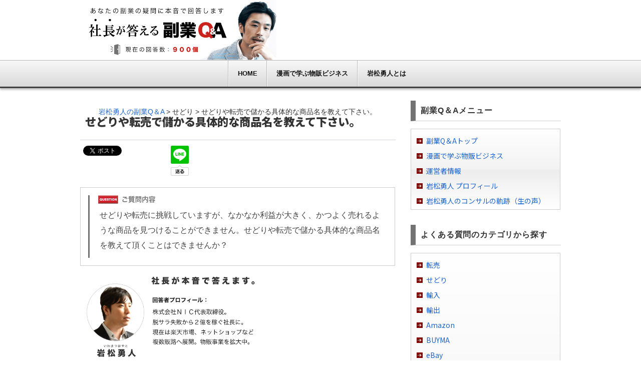

--- FILE ---
content_type: text/html; charset=UTF-8
request_url: https://2ndjob.jp/archives/282
body_size: 18926
content:
<!DOCTYPE html>
<html lang="ja"
	prefix="og: https://ogp.me/ns#" >
<head>

<meta charset="utf-8">
<meta name="viewport" content="width=device-width, initial-scale=1.0">
<link rel="stylesheet" href="https://2ndjob.jp/wp-content/themes/juliet/responsive.css" type="text/css" media="screen, print" />
<link rel="stylesheet" href="https://2ndjob.jp/wp-content/themes/juliet-child/style.css" type="text/css" media="screen, print" />
<link rel="alternate" type="application/atom+xml" title="岩松勇人の副業Q＆A Atom Feed" href="https://2ndjob.jp/feed/atom" />
<link rel="alternate" type="application/rss+xml" title="岩松勇人の副業Q＆A RSS Feed" href="https://2ndjob.jp/feed" />
<!--[if lt IE 9]>
<script src="http://html5shiv.googlecode.com/svn/trunk/html5.js"></script>
<![endif]-->

		<!-- All in One SEO 4.1.1.2 -->
		<title>せどりや転売で儲かる具体的な商品名を教えて下さい。 | 岩松勇人の副業Q＆A</title>
		<meta name="description" content="せどりや転売で儲かる具体的な商品名を教えて下さい。"/>
		<meta name="google-site-verification" content="TJN8kh2Eh9lqzyDA5vvJiChzWbRLBPWcTqxQp6kbr4w" />
		<meta name="keywords" content="せどりや転売で儲かる具体的な商品名を教えて下さい。" />
		<link rel="canonical" href="https://2ndjob.jp/archives/282" />
		<meta property="og:site_name" content="岩松勇人の副業Q＆A | 岩松勇人の副業Q＆Aです" />
		<meta property="og:type" content="article" />
		<meta property="og:title" content="せどりや転売で儲かる具体的な商品名を教えて下さい。 | 岩松勇人の副業Q＆A" />
		<meta property="og:description" content="せどりや転売で儲かる具体的な商品名を教えて下さい。" />
		<meta property="og:url" content="https://2ndjob.jp/archives/282" />
		<meta property="article:published_time" content="2015-07-02T06:26:25Z" />
		<meta property="article:modified_time" content="2021-09-19T14:06:29Z" />
		<meta name="twitter:card" content="summary" />
		<meta name="twitter:domain" content="2ndjob.jp" />
		<meta name="twitter:title" content="せどりや転売で儲かる具体的な商品名を教えて下さい。 | 岩松勇人の副業Q＆A" />
		<meta name="twitter:description" content="せどりや転売で儲かる具体的な商品名を教えて下さい。" />
		<script type="application/ld+json" class="aioseo-schema">
			{"@context":"https:\/\/schema.org","@graph":[{"@type":"WebSite","@id":"https:\/\/2ndjob.jp\/#website","url":"https:\/\/2ndjob.jp\/","name":"\u5ca9\u677e\u52c7\u4eba\u306e\u526f\u696dQ\uff06A","description":"\u5ca9\u677e\u52c7\u4eba\u306e\u526f\u696dQ\uff06A\u3067\u3059","publisher":{"@id":"https:\/\/2ndjob.jp\/#organization"}},{"@type":"Organization","@id":"https:\/\/2ndjob.jp\/#organization","name":"\u5ca9\u677e\u52c7\u4eba\u306e\u526f\u696dQ\uff06A","url":"https:\/\/2ndjob.jp\/"},{"@type":"BreadcrumbList","@id":"https:\/\/2ndjob.jp\/archives\/282#breadcrumblist","itemListElement":[{"@type":"ListItem","@id":"https:\/\/2ndjob.jp\/#listItem","position":"1","item":{"@id":"https:\/\/2ndjob.jp\/#item","name":"\u30db\u30fc\u30e0","description":"\u526f\u696dQ&A\u306f\u3001\u3069\u3046\u3059\u308c\u3070\u526f\u696d\u3084\u8d77\u696d\u3092\u6210\u529f\u3055\u305b\u3001\u72d9\u3063\u305f\u6210\u679c\u3092\u51fa\u305b\u308b\u3088\u3046\u306b\u306a\u308b\u306e\u304b\u3002\u305d\u306e\u7b54\u3048\u3092\u8ffd\u6c42\u3059\u308b\u3001\u30d3 ...\u7d9a\u304d\u3092\u8aad\u3080","url":"https:\/\/2ndjob.jp\/"}}]},{"@type":"Person","@id":"https:\/\/2ndjob.jp\/archives\/author\/wpmaster#author","url":"https:\/\/2ndjob.jp\/archives\/author\/wpmaster","name":"wpmaster","image":{"@type":"ImageObject","@id":"https:\/\/2ndjob.jp\/archives\/282#authorImage","url":"https:\/\/secure.gravatar.com\/avatar\/b177ecf00aedf01973bb2edac8a0a271?s=96&d=mm&r=g","width":"96","height":"96","caption":"wpmaster"}},{"@type":"WebPage","@id":"https:\/\/2ndjob.jp\/archives\/282#webpage","url":"https:\/\/2ndjob.jp\/archives\/282","name":"\u305b\u3069\u308a\u3084\u8ee2\u58f2\u3067\u5132\u304b\u308b\u5177\u4f53\u7684\u306a\u5546\u54c1\u540d\u3092\u6559\u3048\u3066\u4e0b\u3055\u3044\u3002 | \u5ca9\u677e\u52c7\u4eba\u306e\u526f\u696dQ\uff06A","description":"\u305b\u3069\u308a\u3084\u8ee2\u58f2\u3067\u5132\u304b\u308b\u5177\u4f53\u7684\u306a\u5546\u54c1\u540d\u3092\u6559\u3048\u3066\u4e0b\u3055\u3044\u3002","inLanguage":"ja","isPartOf":{"@id":"https:\/\/2ndjob.jp\/#website"},"breadcrumb":{"@id":"https:\/\/2ndjob.jp\/archives\/282#breadcrumblist"},"author":"https:\/\/2ndjob.jp\/archives\/282#author","creator":"https:\/\/2ndjob.jp\/archives\/282#author","datePublished":"2015-07-02T06:26:25+09:00","dateModified":"2021-09-19T14:06:29+09:00"},{"@type":"Article","@id":"https:\/\/2ndjob.jp\/archives\/282#article","name":"\u305b\u3069\u308a\u3084\u8ee2\u58f2\u3067\u5132\u304b\u308b\u5177\u4f53\u7684\u306a\u5546\u54c1\u540d\u3092\u6559\u3048\u3066\u4e0b\u3055\u3044\u3002 | \u5ca9\u677e\u52c7\u4eba\u306e\u526f\u696dQ\uff06A","description":"\u305b\u3069\u308a\u3084\u8ee2\u58f2\u3067\u5132\u304b\u308b\u5177\u4f53\u7684\u306a\u5546\u54c1\u540d\u3092\u6559\u3048\u3066\u4e0b\u3055\u3044\u3002","headline":"\u305b\u3069\u308a\u3084\u8ee2\u58f2\u3067\u5132\u304b\u308b\u5177\u4f53\u7684\u306a\u5546\u54c1\u540d\u3092\u6559\u3048\u3066\u4e0b\u3055\u3044\u3002","author":{"@id":"https:\/\/2ndjob.jp\/archives\/author\/wpmaster#author"},"publisher":{"@id":"https:\/\/2ndjob.jp\/#organization"},"datePublished":"2015-07-02T06:26:25+09:00","dateModified":"2021-09-19T14:06:29+09:00","articleSection":"\u305b\u3069\u308a, \u30c4\u30fc\u30eb, \u5132\u304b\u308b, \u8ee2\u58f2","mainEntityOfPage":{"@id":"https:\/\/2ndjob.jp\/archives\/282#webpage"},"isPartOf":{"@id":"https:\/\/2ndjob.jp\/archives\/282#webpage"}}]}
		</script>
		<!-- All in One SEO -->

<link rel='dns-prefetch' href='//ajax.googleapis.com' />
<link rel='dns-prefetch' href='//stats.wp.com' />
		<!-- This site uses the Google Analytics by ExactMetrics plugin v6.7.0 - Using Analytics tracking - https://www.exactmetrics.com/ -->
							<script src="//www.googletagmanager.com/gtag/js?id=UA-123915631-1"  type="text/javascript" data-cfasync="false"></script>
			<script type="text/javascript" data-cfasync="false">
				var em_version = '6.7.0';
				var em_track_user = true;
				var em_no_track_reason = '';
				
								var disableStr = 'ga-disable-UA-123915631-1';

				/* Function to detect opted out users */
				function __gtagTrackerIsOptedOut() {
					return document.cookie.indexOf( disableStr + '=true' ) > - 1;
				}

				/* Disable tracking if the opt-out cookie exists. */
				if ( __gtagTrackerIsOptedOut() ) {
					window[disableStr] = true;
				}

				/* Opt-out function */
				function __gtagTrackerOptout() {
					document.cookie = disableStr + '=true; expires=Thu, 31 Dec 2099 23:59:59 UTC; path=/';
					window[disableStr] = true;
				}

				if ( 'undefined' === typeof gaOptout ) {
					function gaOptout() {
						__gtagTrackerOptout();
					}
				}
								window.dataLayer = window.dataLayer || [];
				if ( em_track_user ) {
					function __gtagTracker() {dataLayer.push( arguments );}
					__gtagTracker( 'js', new Date() );
					__gtagTracker( 'set', {
						'developer_id.dNDMyYj' : true,
						                    });
					__gtagTracker( 'config', 'UA-123915631-1', {
						forceSSL:true,					} );
										window.gtag = __gtagTracker;										(
						function () {
							/* https://developers.google.com/analytics/devguides/collection/analyticsjs/ */
							/* ga and __gaTracker compatibility shim. */
							var noopfn = function () {
								return null;
							};
							var newtracker = function () {
								return new Tracker();
							};
							var Tracker = function () {
								return null;
							};
							var p = Tracker.prototype;
							p.get = noopfn;
							p.set = noopfn;
							p.send = function (){
								var args = Array.prototype.slice.call(arguments);
								args.unshift( 'send' );
								__gaTracker.apply(null, args);
							};
							var __gaTracker = function () {
								var len = arguments.length;
								if ( len === 0 ) {
									return;
								}
								var f = arguments[len - 1];
								if ( typeof f !== 'object' || f === null || typeof f.hitCallback !== 'function' ) {
									if ( 'send' === arguments[0] ) {
										var hitConverted, hitObject = false, action;
										if ( 'event' === arguments[1] ) {
											if ( 'undefined' !== typeof arguments[3] ) {
												hitObject = {
													'eventAction': arguments[3],
													'eventCategory': arguments[2],
													'eventLabel': arguments[4],
													'value': arguments[5] ? arguments[5] : 1,
												}
											}
										}
										if ( typeof arguments[2] === 'object' ) {
											hitObject = arguments[2];
										}
										if ( typeof arguments[5] === 'object' ) {
											Object.assign( hitObject, arguments[5] );
										}
										if ( 'undefined' !== typeof (
											arguments[1].hitType
										) ) {
											hitObject = arguments[1];
										}
										if ( hitObject ) {
											action = 'timing' === arguments[1].hitType ? 'timing_complete' : hitObject.eventAction;
											hitConverted = mapArgs( hitObject );
											__gtagTracker( 'event', action, hitConverted );
										}
									}
									return;
								}

								function mapArgs( args ) {
									var gaKey, hit = {};
									var gaMap = {
										'eventCategory': 'event_category',
										'eventAction': 'event_action',
										'eventLabel': 'event_label',
										'eventValue': 'event_value',
										'nonInteraction': 'non_interaction',
										'timingCategory': 'event_category',
										'timingVar': 'name',
										'timingValue': 'value',
										'timingLabel': 'event_label',
									};
									for ( gaKey in gaMap ) {
										if ( 'undefined' !== typeof args[gaKey] ) {
											hit[gaMap[gaKey]] = args[gaKey];
										}
									}
									return hit;
								}

								try {
									f.hitCallback();
								} catch ( ex ) {
								}
							};
							__gaTracker.create = newtracker;
							__gaTracker.getByName = newtracker;
							__gaTracker.getAll = function () {
								return [];
							};
							__gaTracker.remove = noopfn;
							__gaTracker.loaded = true;
							window['__gaTracker'] = __gaTracker;
						}
					)();
									} else {
										console.log( "" );
					( function () {
							function __gtagTracker() {
								return null;
							}
							window['__gtagTracker'] = __gtagTracker;
							window['gtag'] = __gtagTracker;
					} )();
									}
			</script>
				<!-- / Google Analytics by ExactMetrics -->
		<script type="text/javascript">
/* <![CDATA[ */
window._wpemojiSettings = {"baseUrl":"https:\/\/s.w.org\/images\/core\/emoji\/15.0.3\/72x72\/","ext":".png","svgUrl":"https:\/\/s.w.org\/images\/core\/emoji\/15.0.3\/svg\/","svgExt":".svg","source":{"concatemoji":"https:\/\/2ndjob.jp\/wp-includes\/js\/wp-emoji-release.min.js"}};
/*! This file is auto-generated */
!function(i,n){var o,s,e;function c(e){try{var t={supportTests:e,timestamp:(new Date).valueOf()};sessionStorage.setItem(o,JSON.stringify(t))}catch(e){}}function p(e,t,n){e.clearRect(0,0,e.canvas.width,e.canvas.height),e.fillText(t,0,0);var t=new Uint32Array(e.getImageData(0,0,e.canvas.width,e.canvas.height).data),r=(e.clearRect(0,0,e.canvas.width,e.canvas.height),e.fillText(n,0,0),new Uint32Array(e.getImageData(0,0,e.canvas.width,e.canvas.height).data));return t.every(function(e,t){return e===r[t]})}function u(e,t,n){switch(t){case"flag":return n(e,"\ud83c\udff3\ufe0f\u200d\u26a7\ufe0f","\ud83c\udff3\ufe0f\u200b\u26a7\ufe0f")?!1:!n(e,"\ud83c\uddfa\ud83c\uddf3","\ud83c\uddfa\u200b\ud83c\uddf3")&&!n(e,"\ud83c\udff4\udb40\udc67\udb40\udc62\udb40\udc65\udb40\udc6e\udb40\udc67\udb40\udc7f","\ud83c\udff4\u200b\udb40\udc67\u200b\udb40\udc62\u200b\udb40\udc65\u200b\udb40\udc6e\u200b\udb40\udc67\u200b\udb40\udc7f");case"emoji":return!n(e,"\ud83d\udc26\u200d\u2b1b","\ud83d\udc26\u200b\u2b1b")}return!1}function f(e,t,n){var r="undefined"!=typeof WorkerGlobalScope&&self instanceof WorkerGlobalScope?new OffscreenCanvas(300,150):i.createElement("canvas"),a=r.getContext("2d",{willReadFrequently:!0}),o=(a.textBaseline="top",a.font="600 32px Arial",{});return e.forEach(function(e){o[e]=t(a,e,n)}),o}function t(e){var t=i.createElement("script");t.src=e,t.defer=!0,i.head.appendChild(t)}"undefined"!=typeof Promise&&(o="wpEmojiSettingsSupports",s=["flag","emoji"],n.supports={everything:!0,everythingExceptFlag:!0},e=new Promise(function(e){i.addEventListener("DOMContentLoaded",e,{once:!0})}),new Promise(function(t){var n=function(){try{var e=JSON.parse(sessionStorage.getItem(o));if("object"==typeof e&&"number"==typeof e.timestamp&&(new Date).valueOf()<e.timestamp+604800&&"object"==typeof e.supportTests)return e.supportTests}catch(e){}return null}();if(!n){if("undefined"!=typeof Worker&&"undefined"!=typeof OffscreenCanvas&&"undefined"!=typeof URL&&URL.createObjectURL&&"undefined"!=typeof Blob)try{var e="postMessage("+f.toString()+"("+[JSON.stringify(s),u.toString(),p.toString()].join(",")+"));",r=new Blob([e],{type:"text/javascript"}),a=new Worker(URL.createObjectURL(r),{name:"wpTestEmojiSupports"});return void(a.onmessage=function(e){c(n=e.data),a.terminate(),t(n)})}catch(e){}c(n=f(s,u,p))}t(n)}).then(function(e){for(var t in e)n.supports[t]=e[t],n.supports.everything=n.supports.everything&&n.supports[t],"flag"!==t&&(n.supports.everythingExceptFlag=n.supports.everythingExceptFlag&&n.supports[t]);n.supports.everythingExceptFlag=n.supports.everythingExceptFlag&&!n.supports.flag,n.DOMReady=!1,n.readyCallback=function(){n.DOMReady=!0}}).then(function(){return e}).then(function(){var e;n.supports.everything||(n.readyCallback(),(e=n.source||{}).concatemoji?t(e.concatemoji):e.wpemoji&&e.twemoji&&(t(e.twemoji),t(e.wpemoji)))}))}((window,document),window._wpemojiSettings);
/* ]]> */
</script>
<style id='wp-emoji-styles-inline-css' type='text/css'>

	img.wp-smiley, img.emoji {
		display: inline !important;
		border: none !important;
		box-shadow: none !important;
		height: 1em !important;
		width: 1em !important;
		margin: 0 0.07em !important;
		vertical-align: -0.1em !important;
		background: none !important;
		padding: 0 !important;
	}
</style>
<link rel='stylesheet' id='wp-block-library-css' href='https://2ndjob.jp/wp-includes/css/dist/block-library/style.min.css' type='text/css' media='all' />
<style id='wp-block-library-inline-css' type='text/css'>
.has-text-align-justify{text-align:justify;}
</style>
<link rel='stylesheet' id='mediaelement-css' href='https://2ndjob.jp/wp-includes/js/mediaelement/mediaelementplayer-legacy.min.css' type='text/css' media='all' />
<link rel='stylesheet' id='wp-mediaelement-css' href='https://2ndjob.jp/wp-includes/js/mediaelement/wp-mediaelement.min.css' type='text/css' media='all' />
<style id='jetpack-sharing-buttons-style-inline-css' type='text/css'>
.jetpack-sharing-buttons__services-list{display:flex;flex-direction:row;flex-wrap:wrap;gap:0;list-style-type:none;margin:5px;padding:0}.jetpack-sharing-buttons__services-list.has-small-icon-size{font-size:12px}.jetpack-sharing-buttons__services-list.has-normal-icon-size{font-size:16px}.jetpack-sharing-buttons__services-list.has-large-icon-size{font-size:24px}.jetpack-sharing-buttons__services-list.has-huge-icon-size{font-size:36px}@media print{.jetpack-sharing-buttons__services-list{display:none!important}}.editor-styles-wrapper .wp-block-jetpack-sharing-buttons{gap:0;padding-inline-start:0}ul.jetpack-sharing-buttons__services-list.has-background{padding:1.25em 2.375em}
</style>
<style id='classic-theme-styles-inline-css' type='text/css'>
/*! This file is auto-generated */
.wp-block-button__link{color:#fff;background-color:#32373c;border-radius:9999px;box-shadow:none;text-decoration:none;padding:calc(.667em + 2px) calc(1.333em + 2px);font-size:1.125em}.wp-block-file__button{background:#32373c;color:#fff;text-decoration:none}
</style>
<style id='global-styles-inline-css' type='text/css'>
body{--wp--preset--color--black: #000000;--wp--preset--color--cyan-bluish-gray: #abb8c3;--wp--preset--color--white: #ffffff;--wp--preset--color--pale-pink: #f78da7;--wp--preset--color--vivid-red: #cf2e2e;--wp--preset--color--luminous-vivid-orange: #ff6900;--wp--preset--color--luminous-vivid-amber: #fcb900;--wp--preset--color--light-green-cyan: #7bdcb5;--wp--preset--color--vivid-green-cyan: #00d084;--wp--preset--color--pale-cyan-blue: #8ed1fc;--wp--preset--color--vivid-cyan-blue: #0693e3;--wp--preset--color--vivid-purple: #9b51e0;--wp--preset--gradient--vivid-cyan-blue-to-vivid-purple: linear-gradient(135deg,rgba(6,147,227,1) 0%,rgb(155,81,224) 100%);--wp--preset--gradient--light-green-cyan-to-vivid-green-cyan: linear-gradient(135deg,rgb(122,220,180) 0%,rgb(0,208,130) 100%);--wp--preset--gradient--luminous-vivid-amber-to-luminous-vivid-orange: linear-gradient(135deg,rgba(252,185,0,1) 0%,rgba(255,105,0,1) 100%);--wp--preset--gradient--luminous-vivid-orange-to-vivid-red: linear-gradient(135deg,rgba(255,105,0,1) 0%,rgb(207,46,46) 100%);--wp--preset--gradient--very-light-gray-to-cyan-bluish-gray: linear-gradient(135deg,rgb(238,238,238) 0%,rgb(169,184,195) 100%);--wp--preset--gradient--cool-to-warm-spectrum: linear-gradient(135deg,rgb(74,234,220) 0%,rgb(151,120,209) 20%,rgb(207,42,186) 40%,rgb(238,44,130) 60%,rgb(251,105,98) 80%,rgb(254,248,76) 100%);--wp--preset--gradient--blush-light-purple: linear-gradient(135deg,rgb(255,206,236) 0%,rgb(152,150,240) 100%);--wp--preset--gradient--blush-bordeaux: linear-gradient(135deg,rgb(254,205,165) 0%,rgb(254,45,45) 50%,rgb(107,0,62) 100%);--wp--preset--gradient--luminous-dusk: linear-gradient(135deg,rgb(255,203,112) 0%,rgb(199,81,192) 50%,rgb(65,88,208) 100%);--wp--preset--gradient--pale-ocean: linear-gradient(135deg,rgb(255,245,203) 0%,rgb(182,227,212) 50%,rgb(51,167,181) 100%);--wp--preset--gradient--electric-grass: linear-gradient(135deg,rgb(202,248,128) 0%,rgb(113,206,126) 100%);--wp--preset--gradient--midnight: linear-gradient(135deg,rgb(2,3,129) 0%,rgb(40,116,252) 100%);--wp--preset--font-size--small: 13px;--wp--preset--font-size--medium: 20px;--wp--preset--font-size--large: 36px;--wp--preset--font-size--x-large: 42px;--wp--preset--spacing--20: 0.44rem;--wp--preset--spacing--30: 0.67rem;--wp--preset--spacing--40: 1rem;--wp--preset--spacing--50: 1.5rem;--wp--preset--spacing--60: 2.25rem;--wp--preset--spacing--70: 3.38rem;--wp--preset--spacing--80: 5.06rem;--wp--preset--shadow--natural: 6px 6px 9px rgba(0, 0, 0, 0.2);--wp--preset--shadow--deep: 12px 12px 50px rgba(0, 0, 0, 0.4);--wp--preset--shadow--sharp: 6px 6px 0px rgba(0, 0, 0, 0.2);--wp--preset--shadow--outlined: 6px 6px 0px -3px rgba(255, 255, 255, 1), 6px 6px rgba(0, 0, 0, 1);--wp--preset--shadow--crisp: 6px 6px 0px rgba(0, 0, 0, 1);}:where(.is-layout-flex){gap: 0.5em;}:where(.is-layout-grid){gap: 0.5em;}body .is-layout-flex{display: flex;}body .is-layout-flex{flex-wrap: wrap;align-items: center;}body .is-layout-flex > *{margin: 0;}body .is-layout-grid{display: grid;}body .is-layout-grid > *{margin: 0;}:where(.wp-block-columns.is-layout-flex){gap: 2em;}:where(.wp-block-columns.is-layout-grid){gap: 2em;}:where(.wp-block-post-template.is-layout-flex){gap: 1.25em;}:where(.wp-block-post-template.is-layout-grid){gap: 1.25em;}.has-black-color{color: var(--wp--preset--color--black) !important;}.has-cyan-bluish-gray-color{color: var(--wp--preset--color--cyan-bluish-gray) !important;}.has-white-color{color: var(--wp--preset--color--white) !important;}.has-pale-pink-color{color: var(--wp--preset--color--pale-pink) !important;}.has-vivid-red-color{color: var(--wp--preset--color--vivid-red) !important;}.has-luminous-vivid-orange-color{color: var(--wp--preset--color--luminous-vivid-orange) !important;}.has-luminous-vivid-amber-color{color: var(--wp--preset--color--luminous-vivid-amber) !important;}.has-light-green-cyan-color{color: var(--wp--preset--color--light-green-cyan) !important;}.has-vivid-green-cyan-color{color: var(--wp--preset--color--vivid-green-cyan) !important;}.has-pale-cyan-blue-color{color: var(--wp--preset--color--pale-cyan-blue) !important;}.has-vivid-cyan-blue-color{color: var(--wp--preset--color--vivid-cyan-blue) !important;}.has-vivid-purple-color{color: var(--wp--preset--color--vivid-purple) !important;}.has-black-background-color{background-color: var(--wp--preset--color--black) !important;}.has-cyan-bluish-gray-background-color{background-color: var(--wp--preset--color--cyan-bluish-gray) !important;}.has-white-background-color{background-color: var(--wp--preset--color--white) !important;}.has-pale-pink-background-color{background-color: var(--wp--preset--color--pale-pink) !important;}.has-vivid-red-background-color{background-color: var(--wp--preset--color--vivid-red) !important;}.has-luminous-vivid-orange-background-color{background-color: var(--wp--preset--color--luminous-vivid-orange) !important;}.has-luminous-vivid-amber-background-color{background-color: var(--wp--preset--color--luminous-vivid-amber) !important;}.has-light-green-cyan-background-color{background-color: var(--wp--preset--color--light-green-cyan) !important;}.has-vivid-green-cyan-background-color{background-color: var(--wp--preset--color--vivid-green-cyan) !important;}.has-pale-cyan-blue-background-color{background-color: var(--wp--preset--color--pale-cyan-blue) !important;}.has-vivid-cyan-blue-background-color{background-color: var(--wp--preset--color--vivid-cyan-blue) !important;}.has-vivid-purple-background-color{background-color: var(--wp--preset--color--vivid-purple) !important;}.has-black-border-color{border-color: var(--wp--preset--color--black) !important;}.has-cyan-bluish-gray-border-color{border-color: var(--wp--preset--color--cyan-bluish-gray) !important;}.has-white-border-color{border-color: var(--wp--preset--color--white) !important;}.has-pale-pink-border-color{border-color: var(--wp--preset--color--pale-pink) !important;}.has-vivid-red-border-color{border-color: var(--wp--preset--color--vivid-red) !important;}.has-luminous-vivid-orange-border-color{border-color: var(--wp--preset--color--luminous-vivid-orange) !important;}.has-luminous-vivid-amber-border-color{border-color: var(--wp--preset--color--luminous-vivid-amber) !important;}.has-light-green-cyan-border-color{border-color: var(--wp--preset--color--light-green-cyan) !important;}.has-vivid-green-cyan-border-color{border-color: var(--wp--preset--color--vivid-green-cyan) !important;}.has-pale-cyan-blue-border-color{border-color: var(--wp--preset--color--pale-cyan-blue) !important;}.has-vivid-cyan-blue-border-color{border-color: var(--wp--preset--color--vivid-cyan-blue) !important;}.has-vivid-purple-border-color{border-color: var(--wp--preset--color--vivid-purple) !important;}.has-vivid-cyan-blue-to-vivid-purple-gradient-background{background: var(--wp--preset--gradient--vivid-cyan-blue-to-vivid-purple) !important;}.has-light-green-cyan-to-vivid-green-cyan-gradient-background{background: var(--wp--preset--gradient--light-green-cyan-to-vivid-green-cyan) !important;}.has-luminous-vivid-amber-to-luminous-vivid-orange-gradient-background{background: var(--wp--preset--gradient--luminous-vivid-amber-to-luminous-vivid-orange) !important;}.has-luminous-vivid-orange-to-vivid-red-gradient-background{background: var(--wp--preset--gradient--luminous-vivid-orange-to-vivid-red) !important;}.has-very-light-gray-to-cyan-bluish-gray-gradient-background{background: var(--wp--preset--gradient--very-light-gray-to-cyan-bluish-gray) !important;}.has-cool-to-warm-spectrum-gradient-background{background: var(--wp--preset--gradient--cool-to-warm-spectrum) !important;}.has-blush-light-purple-gradient-background{background: var(--wp--preset--gradient--blush-light-purple) !important;}.has-blush-bordeaux-gradient-background{background: var(--wp--preset--gradient--blush-bordeaux) !important;}.has-luminous-dusk-gradient-background{background: var(--wp--preset--gradient--luminous-dusk) !important;}.has-pale-ocean-gradient-background{background: var(--wp--preset--gradient--pale-ocean) !important;}.has-electric-grass-gradient-background{background: var(--wp--preset--gradient--electric-grass) !important;}.has-midnight-gradient-background{background: var(--wp--preset--gradient--midnight) !important;}.has-small-font-size{font-size: var(--wp--preset--font-size--small) !important;}.has-medium-font-size{font-size: var(--wp--preset--font-size--medium) !important;}.has-large-font-size{font-size: var(--wp--preset--font-size--large) !important;}.has-x-large-font-size{font-size: var(--wp--preset--font-size--x-large) !important;}
.wp-block-navigation a:where(:not(.wp-element-button)){color: inherit;}
:where(.wp-block-post-template.is-layout-flex){gap: 1.25em;}:where(.wp-block-post-template.is-layout-grid){gap: 1.25em;}
:where(.wp-block-columns.is-layout-flex){gap: 2em;}:where(.wp-block-columns.is-layout-grid){gap: 2em;}
.wp-block-pullquote{font-size: 1.5em;line-height: 1.6;}
</style>
<link rel='stylesheet' id='toc-screen-css' href='https://2ndjob.jp/wp-content/plugins/table-of-contents-plus/screen.min.css' type='text/css' media='all' />
<link rel='stylesheet' id='wordpress-popular-posts-css-css' href='https://2ndjob.jp/wp-content/plugins/wordpress-popular-posts/assets/css/wpp.css' type='text/css' media='all' />
<link rel='stylesheet' id='parent-style-css' href='https://2ndjob.jp/wp-content/themes/juliet/style.css' type='text/css' media='all' />
<script type="text/javascript" src="http://ajax.googleapis.com/ajax/libs/jquery/1.7.1/jquery.min.js" id="jquery-js"></script>
<script type="text/javascript" id="exactmetrics-frontend-script-js-extra">
/* <![CDATA[ */
var exactmetrics_frontend = {"js_events_tracking":"true","download_extensions":"zip,mp3,mpeg,pdf,docx,pptx,xlsx,rar","inbound_paths":"[{\"path\":\"\\\/go\\\/\",\"label\":\"affiliate\"},{\"path\":\"\\\/recommend\\\/\",\"label\":\"affiliate\"}]","home_url":"https:\/\/2ndjob.jp","hash_tracking":"false","ua":"UA-123915631-1"};
/* ]]> */
</script>
<script type="text/javascript" src="https://2ndjob.jp/wp-content/plugins/google-analytics-dashboard-for-wp/assets/js/frontend-gtag.min.js" id="exactmetrics-frontend-script-js"></script>
<script type="application/json" id="wpp-json">
/* <![CDATA[ */
{"sampling_active":0,"sampling_rate":100,"ajax_url":"https:\/\/2ndjob.jp\/wp-json\/wordpress-popular-posts\/v1\/popular-posts","ID":282,"token":"c328651af5","lang":0,"debug":0}
/* ]]> */
</script>
<script type="text/javascript" src="https://2ndjob.jp/wp-content/plugins/wordpress-popular-posts/assets/js/wpp.min.js" id="wpp-js-js"></script>
<link rel="https://api.w.org/" href="https://2ndjob.jp/wp-json/" /><link rel="alternate" type="application/json" href="https://2ndjob.jp/wp-json/wp/v2/posts/282" /><link rel='shortlink' href='https://2ndjob.jp/?p=282' />
<link rel="alternate" type="application/json+oembed" href="https://2ndjob.jp/wp-json/oembed/1.0/embed?url=https%3A%2F%2F2ndjob.jp%2Farchives%2F282" />
<link rel="alternate" type="text/xml+oembed" href="https://2ndjob.jp/wp-json/oembed/1.0/embed?url=https%3A%2F%2F2ndjob.jp%2Farchives%2F282&#038;format=xml" />
<!-- This site is powered by Tweet, Like, Plusone and Share Plugin - http://techxt.com/tweet-like-google-1-and-share-plugin-wordpress/ -->
		<meta property="og:type" content="article" />
		<meta property="og:title" content="せどりや転売で儲かる具体的な商品名を教えて下さい。" />
		<meta property="og:url" content="https://2ndjob.jp/archives/282" />
		<meta property="og:site_name" content="岩松勇人の副業Q＆A" />
		<meta property="og:description" content="せどりや転売で儲かる具体的な商品名を教えて下さい。" />
		<!--[if lt IE 9]>
	  <script src="//html5shim.googlecode.com/svn/trunk/html5.js"></script>
	<![endif]-->
			<style type="text/css">div.socialicons{float:left;display:block;margin-right: 10px;line-height: 1;padding-bottom:10px;}div.socialiconsv{line-height: 1;}div.socialiconsv p{line-height: 1;display:none;}div.socialicons p{margin-bottom: 0px !important;margin-top: 0px !important;padding-bottom: 0px !important;padding-top: 0px !important;}div.social4iv{background: none repeat scroll 0 0 #FFFFFF;border: 1px solid #aaa;border-radius: 3px 3px 3px 3px;box-shadow: 3px 3px 3px #DDDDDD;padding: 3px;position: fixed;text-align: center;top: 55px;width: 76px;display:none;}div.socialiconsv{padding-bottom: 5px;}</style>
<script type="text/javascript" src="https://platform.twitter.com/widgets.js"></script><script async defer crossorigin="anonymous" src="//connect.facebook.net/ja_JP/sdk.js#xfbml=1&version=v4.0"></script><script type="text/javascript" src="https://apis.google.com/js/plusone.js"></script><script type="text/javascript" src="https://platform.linkedin.com/in.js"></script><script type="text/javascript" src="http://jsoon.digitiminimi.com/js/widgetoon.js"></script><style type="text/css">div.social4i{ margin:10px 1px 1px 1px; }
div.s4twitter{ margin-right:-7px !important; }
div.s4fblike{ margin-right:5px !important; }
div.s4fbshare{ margin-right:2px !important; }
div.s4plusone{ margin-left: -4px !important; }
div.s4linkedin{ margin-right:5px !important; }
div.s4custombtn-1{ margin-right:5px !important; }
div.s4custombtn-3{ margin-right:5px !important; }</style>	<style>img#wpstats{display:none}</style>
		        <style>
            @-webkit-keyframes bgslide {
                from {
                    background-position-x: 0;
                }
                to {
                    background-position-x: -200%;
                }
            }

            @keyframes bgslide {
                    from {
                        background-position-x: 0;
                    }
                    to {
                        background-position-x: -200%;
                    }
            }

            .wpp-widget-placeholder {
                margin: 0 auto;
                width: 60px;
                height: 3px;
                background: #dd3737;
                background: -webkit-gradient(linear, left top, right top, from(#dd3737), color-stop(10%, #571313), to(#dd3737));
                background: linear-gradient(90deg, #dd3737 0%, #571313 10%, #dd3737 100%);
                background-size: 200% auto;
                border-radius: 3px;
                -webkit-animation: bgslide 1s infinite linear;
                animation: bgslide 1s infinite linear;
            }
        </style>
        		<style type="text/css" id="wp-custom-css">
			.moviebtn{
    width:300px;
    height:80px;
    line-height:80px;
}
.moviebtn a{
    display:block;
    width:100%;
    height:100%;
    text-decoration: none;
    background:#BA1313;
    text-align:center;
    color:#FFFFFF;
    font-size:20px;
    font-weight:bold;
    border-radius:10px;
    -webkit-border-radius:10px;
    -moz-border-radius:10px;
    box-shadow:5px 5px 0px 0px #DEDEDE ;
}
.moviebtn a:hover{
    background:#BA1313;
    color:#FFFFFF;
    margin-left:5px;
    margin-top:5px;
    box-shadow:none;
}
		</style>
		<script type="text/javascript" src="https://2ndjob.jp/wp-content/themes/juliet/jquery/scrolltopcontrol.js"></script>
<script src="https://2ndjob.jp/wp-content/themes/juliet/jquery/jquery.cycle2.js" type="text/javascript"></script>
<script src="https://2ndjob.jp/wp-content/themes/juliet/jquery/jquery.cycle2.carousel.js" type="text/javascript"></script>
<script type="text/javascript">
 $().ready(function() {
   $(document).ready(
     function(){
     $("a img").hover(function(){
     $(this).fadeTo(200, 0.8);
     },function(){
     $(this).fadeTo(300, 1.0);
     });
   });
 });
</script>
</head>

<body class="post-template-default single single-post postid-282 single-format-standard">

<!-- ヘッダー -->
<header id="header">

<!-- ヘッダー中身 -->    
<div class="header-inner">

<!-- ロゴ -->
<div class="logo">
<a href="https://2ndjob.jp" title="岩松勇人の副業Q＆A"><img src="/wp-content/uploads/2015/11/clear.png" alt="岩松勇人の副業Q＆A"/></a>
</div>
<!-- / ロゴ -->

<!-- サーチ -->
<div class="contact">
<div class="search">
<form method="get" id="searchform" action="https://2ndjob.jp">
<fieldset>
<input name="s" type="text" onfocus="if(this.value=='Search') this.value='';" onblur="if(this.value=='') this.value='Search';" value="Search" />
<button type="submit"></button>
</fieldset>
</form>
</div></div>
<!-- / サーチ -->  

</div>    
<!-- / ヘッダー中身 -->    

</header>
<!-- / ヘッダー -->  
<div class="clear"></div>

<!-- トップナビゲーション -->
<nav id="nav" class="main-navigation" role="navigation">
<div class="menu-topnav-container"><ul id="menu-topnav" class="nav-menu"><li id="menu-item-39" class="menu-item menu-item-type-custom menu-item-object-custom menu-item-39"><a href="/">HOME</a></li>
<li id="menu-item-5039" class="menu-item menu-item-type-custom menu-item-object-custom menu-item-5039"><a href="https://utage-system.com/p/rGrrU7HPCHCa?ftid=LldJ35ppO3uj">漫画で学ぶ物販ビジネス</a></li>
<li id="menu-item-12413" class="menu-item menu-item-type-custom menu-item-object-custom menu-item-12413"><a href="http://iwamatsuhayato.com/profile/">岩松勇人とは</a></li>
</ul></div></nav>

<!-- / トップナビゲーション -->
<div class="clear"></div>  


<!-- 全体warapper -->
<div class="wrapper">

<!-- メインwrap -->
<div id="main">


<!-- コンテンツブロック -->
<div class="row">


<!-- 本文エリア -->
<article class="twothird">

<!-- / パンくずリスト -->
<div class="breadcrumbs">
    <!-- Breadcrumb NavXT 6.6.0 -->
<span typeof="v:Breadcrumb"><a rel="v:url" property="v:title" title="Go to 岩松勇人の副業Q＆A." href="https://2ndjob.jp" class="home">岩松勇人の副業Q＆A</a></span> &gt; <span property="itemListElement" typeof="ListItem"><a property="item" typeof="WebPage" title="Go to せどり." href="https://2ndjob.jp/archives/category/sedori" class="taxonomy category" ><span property="name">せどり</span></a><meta property="position" content="2"></span> &gt; <span typeof="v:Breadcrumb"><span property="v:title">せどりや転売で儲かる具体的な商品名を教えて下さい。</span></span></div>


<!-- ウィジェットエリア（コメント下の広告枠） -->
<div class="row widget-adspace">
<article>	
<div id="topbox">
</div>
</article>	
</div>
<!-- / ウィジェットエリア（コメント下の広告枠） -->


<!-- ページタイトル -->
<div class="pagetitle"><a href="https://2ndjob.jp/archives/category/sedori" rel="category tag">せどり</a>, <a href="https://2ndjob.jp/archives/category/tool" rel="category tag">ツール</a>, <a href="https://2ndjob.jp/archives/category/moukaru" rel="category tag">儲かる</a>, <a href="https://2ndjob.jp/archives/category/resale" rel="category tag">転売</a></div>
<!-- / ページタイトル -->




<!-- 投稿 -->
<h1 class="blog-title">せどりや転売で儲かる具体的な商品名を教えて下さい。</h1>

<div class="social4i" style="height:82px;">
<div class="social4in" style="height:82px;float: left;">
<div class="socialicons s4fblike" style="float:left;margin-right: 10px;">
<div class="fb-like" data-href="https://2ndjob.jp/archives/282" data-send="true"  data-layout="box_count" data-width="55" data-height="62"  data-show-faces="false"></div>
</div>
<div class="socialicons s4custombtn-1" style="float:left;margin-right: 10px;"><a href="//twitter.com/share"
            class="twitter-share-button"
            data-url="https://2ndjob.jp/archives/282"
            data-text="せどりや転売で儲かる具体的な商品名を教えて下さい。"
            data-count="vertical"
            data-lang="ja"></a>
</div>
<div class="socialicons s4custombtn-2" style="float:left;margin-right: 5px;">
<p><a href="http://b.hatena.ne.jp/entry/https://2ndjob.jp/archives/282" class="hatena-bookmark-button" data-hatena-bookmark-title="せどりや転売で儲かる具体的な商品名を教えて下さい。" data-hatena-bookmark-layout="vertical-large" data-hatena-bookmark-lang="ja" title="このエントリーをはてなブックマークに追加"><img decoding="async" src="https://b.st-hatena.com/images/entry-button/button-only@2x.png" alt="このエントリーをはてなブックマークに追加" width="20" height="20" style="border: none;" /></a><script type="text/javascript" src="https://b.st-hatena.com/js/bookmark_button.js" charset="utf-8" async="async"></script></p>
</div>
<div class="socialicons s4custombtn-3" style="float:left;margin-right: 9px;">
<p><a href="http://line.me/R/msg/text/?せどりや転売で儲かる具体的な商品名を教えて下さい。 %0D%0Ahttps://2ndjob.jp/archives/282"><img decoding="async" src="/wp-content/uploads/2016/07/line-e1467916584604.png" alt="LINEで送る" /></a></div>
</div>
<div style="clear:both"></div>
</div>
<table class="samplebold">
<tbody>
<tr>
<td>
<div id="subtitlequestion">
<p>せどりや転売に挑戦していますが、なかなか利益が大きく、かつよく売れるような商品を見つけることができません。せどりや転売で儲かる具体的な商品名を教えて頂くことはできませんか？</p>
</div>
</td>
</tr>
</tbody>
</table>
<div id="subtitleiwamatsu">
<p>.</p>
</div>
<table class="sampleboldred">
<tbody>
<tr>
<td>
<div id="subtitleanswer">
<p>この質問自体がナンセンスであることを、どうかご理解下さい。頂いた質問に対して、個別具体的な商品名を挙げることはできません。ただし、どういう思考で儲かる商品を探せば良いか。そのリサーチ方法や概念、型というものは存在します。参考にしてみて下さい。</p>
</div>
</td>
</tr>
</tbody>
</table>
<div style="text-align: center;" id="subtitlekomidashi">
<p>質問自体がナンセンスであることをご理解下さい。</p>
</div>
<p>「せどりや転売で儲かる具体的な商品名を教えて頂くことはできませんか？」とのことですが、この質問自体がナンセンスであることを、どうかご理解下さい。</p>
<p>せどりや転売で儲かる商品というのは、こういったウェブサイトなどパブリックな（公の）場で発表した瞬間に儲からない商品になります。</p>
<p>これは別のよくあるご質問でも紹介しましたが、<a href="http://2ndjob.jp/archives/251">せどりや転売において、何百〜何千もの人が同じ答え（儲かる商品名）を手にすれば、その何百〜何千もの人が価格差を埋めようとします。結果として、答えが出た瞬間にあっという間に飽和する。価格差（利益）は無くなり、その商品は一瞬にして儲からなくなってしまいます。</a></p>
<p>ですから、当たり前ですが「どの商品が儲かりますか？」という質問をしても、</p>
<table class="samplefaqmenu">
<tbody>
<tr>
<td>・こういったパブリックな場では、決してその答えを教えてもらうことはできない。<br />
・たとえクローズドな場であっても、儲かるうちは自分だけで利益を得ようとするもの。本当に儲かる商品というのは誰も教えてくれない。<br />
・もし誰かに教えてもらうことができても、上記の理由から教えてもらったその時点で既に儲からない商品になっている可能性が高い。</td>
</tr>
</tbody>
</table>
<p>ということです。</p>
<div style="text-align: center;" id="subtitlekomidashi">
<p>儲かる商品を探すリサーチ方法や概念、型はある。</p>
</div>
<p>前述の理由から「儲かる具体的な商品名を教えて頂くことはできませんか？」という質問に対して、個別具体的な商品名を挙げることはできません。ただし、どういう思考で儲かる商品を探せば良いか。そのリサーチ方法や概念、型というものは存在します。</p>
<p>別のよくあるご質問でも紹介しましたが、例えば一つは<a href="http://2ndjob.jp/archives/251">縦堀、横堀、時間軸といったリサーチ方法（概念）</a>です。</p>
<p>売れ筋の一つの商品（キーワード）を基軸として縦堀、横堀で派生商品を見つけていく。その上で候補となる商品を見つける。徹底的に掘り切って、派生商品・関連商品を網羅する。こうしたリサーチ方法を取ることで、漏れなく全商品（キーワード）を網羅し、まだ見ぬ「価格差が出て、売れるかもしれない商品候補」を見つけることができます。</p>
<p>その上で</p>
<table class="samplefaqmenu">
<tbody>
<tr>
<td>・過去を映しだすツールや統計データを使って本当に売れるかどうかを検証する。<br />
・実際にプラットフォームに登録してテスト販売してみる。<br />
・市場からフィードバックを得ながら、本当に売れるかどうかを見極める。</td>
</tr>
</tbody>
</table>
<p>こういったプロセスを踏むことで、誰かに依存することなく、自分自身の手で、自分だけが知る儲かる具体的な商品名というのを見つけることができます。これこそ転売の醍醐味であり、稼ぎの額を大きくするポイントでもあります。</p>
<p>参考にしてみて下さい。</p>
<p style="text-align: center;"><strong><span style="font-size: 18pt;">↓　↓　↓</span></strong></p>
<p><center></p>
<div class="moviebtn" style="text-align: center;"><a href="https://utage-system.com/p/rGrrU7HPCHCa?ftid=LldJ35ppO3uj4411" target="”_blank”">【漫画】0→11ヶ月で月収103万円</a></div>
<p></center></p>


<!-- ウィジェットエリア（本文下の広告枠） -->
<div class="row widget-adspace">
<article>	
<div id="topbox">
<div id="text-3" class="widget widget_text">			<div class="textwidget"><div Align="center"><p>　副業の疑問や質問をキーワードで検索する。</p><form id="cse-search-box" action="http://google.com/cse"><input type="hidden" name="cx" value="016736222858255666840:jlqo07jknjk" /><input type="hidden" name="ie" value="UTF-8" /><input type="text" name="q" size="31" placeholder="キーワードで探す"/><input type="submit" name="sa" value="検索"/></form></div></div>
		</div></div>
</article>	
</div>

<!-- / ウィジェットエリア（本文下の広告枠） -->

<div class='yarpp yarpp-related yarpp-related-website yarpp-template-list'>
<!-- YARPP List -->
<div style="text-align: center;" id="subtitlekomidashisimple"><p>あわせて知りたい</p></div>
<div id="rarticle"><li><a href="https://2ndjob.jp/archives/4710" rel="bookmark" title="転売ビジネスは儲かる商品が見つかるリサーチツールがあれば稼ぐことができますか？">転売ビジネスは儲かる商品が見つかるリサーチツールがあれば稼ぐことができますか？ </a></li></div>
<div id="rarticle"><li><a href="https://2ndjob.jp/archives/4717" rel="bookmark" title="個人が転売ビジネスで稼ぐためにはオークファンやプライスチェックは必須ですか？">個人が転売ビジネスで稼ぐためにはオークファンやプライスチェックは必須ですか？ </a></li></div>
<div id="rarticle"><li><a href="https://2ndjob.jp/archives/8208" rel="bookmark" title="ネット上（通販）の需要を調べるにはどんな方法がある？ネットショップ開業予定です">ネット上（通販）の需要を調べるにはどんな方法がある？ネットショップ開業予定です </a></li></div>
<div id="rarticle"><li><a href="https://2ndjob.jp/archives/476" rel="bookmark" title="せどりや転売で資金繰りやキャッシュフローの壁を超えるコツはありますか？">せどりや転売で資金繰りやキャッシュフローの壁を超えるコツはありますか？ </a></li></div>
<div id="rarticle"><li><a href="https://2ndjob.jp/archives/686" rel="bookmark" title="なぜ転売やせどりは売れ筋商品ではなく周辺（関連）商品を探すべきなの？">なぜ転売やせどりは売れ筋商品ではなく周辺（関連）商品を探すべきなの？ </a></li></div>
<div id="rarticle"><li><a href="https://2ndjob.jp/archives/1076" rel="bookmark" title="タオバオ中国輸入。言葉の壁、コミュニケーションはどう解決していけばよいですか？">タオバオ中国輸入。言葉の壁、コミュニケーションはどう解決していけばよいですか？ </a></li></div>
<div id="rarticle"><li><a href="https://2ndjob.jp/archives/1343" rel="bookmark" title="Amazon輸出入でダイソーの商品を輸出。こんなやり方で儲かる？大量出品が必要？">Amazon輸出入でダイソーの商品を輸出。こんなやり方で儲かる？大量出品が必要？ </a></li></div>
<div id="rarticle"><li><a href="https://2ndjob.jp/archives/4159" rel="bookmark" title="100円均一の商品を海外eBayに出品。どうやって利益を出しているのですか？">100円均一の商品を海外eBayに出品。どうやって利益を出しているのですか？ </a></li></div>
<div id="rarticle"><li><a href="https://2ndjob.jp/archives/4557" rel="bookmark" title="転売ビジネスのリサーチで縦堀、横堀、時間軸の時間軸がよく理解できません。">転売ビジネスのリサーチで縦堀、横堀、時間軸の時間軸がよく理解できません。 </a></li></div>
<div id="rarticle"><li><a href="https://2ndjob.jp/archives/4780" rel="bookmark" title="転売ビジネスの商品リサーチ。縦堀と横堀の順番は？どちらがより重要ですか？">転売ビジネスの商品リサーチ。縦堀と横堀の順番は？どちらがより重要ですか？ </a></li></div>
</ol>
</div>

<!-- 関連記事 -->
<h3 class="similar-head">関連記事</h3>
<div class="similar">
<ul>
<li><table class="similar-text"><tr><th><a href="https://2ndjob.jp/archives/11508"><img width="1200" height="630" src="https://2ndjob.jp/wp-content/uploads/2017/02/yamada041.png" class="attachment-post-thumbnail size-post-thumbnail wp-post-image" alt="" decoding="async" fetchpriority="high" srcset="https://2ndjob.jp/wp-content/uploads/2017/02/yamada041.png 1200w, https://2ndjob.jp/wp-content/uploads/2017/02/yamada041-300x158.png 300w, https://2ndjob.jp/wp-content/uploads/2017/02/yamada041-1024x538.png 1024w" sizes="(max-width: 1200px) 100vw, 1200px" /></a></th>
<td><h4><a href="https://2ndjob.jp/archives/11508" title="せどりとは？初心者必読の入門講座"> せどりとは？初心者必読の入門講座</a></h4></td></tr></table></li>
<li><table class="similar-text"><tr><th><a href="https://2ndjob.jp/archives/8208"><img src="https://2ndjob.jp/wp-content/themes/juliet/images/noimage-630x420.jpg" /></a></th>
<td><h4><a href="https://2ndjob.jp/archives/8208" title="ネット上（通販）の需要を調べるにはどんな方法がある？ネットショップ開業予定です"> ネット上（通販）の需要を調べるにはどんな方法がある？ネットショップ開業予定です</a></h4></td></tr></table></li>
<li><table class="similar-text"><tr><th><a href="https://2ndjob.jp/archives/7861"><img src="https://2ndjob.jp/wp-content/themes/juliet/images/noimage-630x420.jpg" /></a></th>
<td><h4><a href="https://2ndjob.jp/archives/7861" title="古本せどりで億を稼ぐにはどんなやり方が一番？おすすめの商品は？"> 古本せどりで億を稼ぐにはどんなやり方が一番？おすすめの商品は？</a></h4></td></tr></table></li>
<li><table class="similar-text"><tr><th><a href="https://2ndjob.jp/archives/7798"><img src="https://2ndjob.jp/wp-content/themes/juliet/images/noimage-630x420.jpg" /></a></th>
<td><h4><a href="https://2ndjob.jp/archives/7798" title="カメラ転売で副業年収１千万〜億を稼ぐことはできる？どういうステップで進めれば良いですか？"> カメラ転売で副業年収１千万〜億を稼ぐことはできる？どういうステップで進めれば良いですか？</a></h4></td></tr></table></li>
<li><table class="similar-text"><tr><th><a href="https://2ndjob.jp/archives/5239"><img src="https://2ndjob.jp/wp-content/themes/juliet/images/noimage-630x420.jpg" /></a></th>
<td><h4><a href="https://2ndjob.jp/archives/5239" title="ヤフオクなどで稼いでいる人。やはりオークション自体が好きな人が多いのですか？"> ヤフオクなどで稼いでいる人。やはりオークション自体が好きな人が多いのですか？</a></h4></td></tr></table></li>
</ul>
</div>
<!-- / 関連記事 -->

<!-- ページャー -->
<div id="next">
<span class="left"><a href="https://2ndjob.jp/archives/275" rel="prev">＜ せどりや転売では高額商品を取り扱うべき？カメラや家電、アンティークなどが稼げるの？</a></span>
<span class="right"><a href="https://2ndjob.jp/archives/290" rel="next">転売ビジネスがライバルの参入ですぐに利益が出なくなる。どう利益を確保すれば良い？ ＞</a></span>
<div class="clear"></div>
</div>
<!-- / ページャー -->

<div id="blog-foot">2015-07-02 ｜ Posted in <a href="https://2ndjob.jp/archives/category/sedori" rel="category tag">せどり</a>, <a href="https://2ndjob.jp/archives/category/tool" rel="category tag">ツール</a>, <a href="https://2ndjob.jp/archives/category/moukaru" rel="category tag">儲かる</a>, <a href="https://2ndjob.jp/archives/category/resale" rel="category tag">転売</a> ｜ <span>Comments Closed</span>　</div>

<!-- / 投稿 -->



<!-- コメントエリア -->


<!-- / コメントエリア -->

<!-- 投稿が無い場合 -->
<!-- 投稿が無い場合 -->


</article>
<!-- / 本文エリア -->


<!-- サイドエリア -->
<article class="third">

<!-- サイドバー -->
<div id="sidebar">

<div id="sidebox">
<div id="text-4" class="widget widget_text"><div class="sidebar-title">副業Q＆Aメニュー</div>			<div class="textwidget"><table class="topmenu"><tbody><tr><td>
<div id="subtitlesar"><p><a href="/">副業Q＆Aトップ</a></p></div>
<div id="subtitlesar"><p><a target="_blank" href="https://utage-system.com/p/rGrrU7HPCHCa?ftid=LldJ35ppO3uj" rel="noopener">漫画で学ぶ物販ビジネス</a></p></div>
<div id="subtitlesar"><p><a href="/about">運営者情報</a></p></div>
<div id="subtitlesar"><p><a target="_blank" href="http://iwamatsuhayato.com/profile/" rel="noopener">岩松勇人 プロフィール</a></p></div>
<div id="subtitlesar"><p><a target="_blank" href="http://iwamatsuhayato.com//consulting_koe/" rel="noopener">岩松勇人のコンサルの軌跡（生の声）</a></p></div>
</td></tr></tbody></table></div>
		</div><div id="text-5" class="widget widget_text"><div class="sidebar-title">よくある質問のカテゴリから探す</div>			<div class="textwidget"><table class="topmenu"><tbody><tr><td>
<div id="subtitlesar"><p><a href="/archives/category/resale">転売</a></p></div>
<div id="subtitlesar"><p><a href="/archives/category/sedori">せどり</a></p></div>
<div id="subtitlesar"><p><a href="/archives/category/import">輸入</a></p></div>
<div id="subtitlesar"><p><a href="/archives/category/export">輸出</a></p></div>
<div id="subtitlesar"><p><a href="/archives/category/amazon">Amazon</a></p></div>
<div id="subtitlesar"><p><a href="/archives/category/buyma">BUYMA</a></p></div>
<div id="subtitlesar"><p><a href="/archives/category/ebay">eBay</a></p></div>
<div id="subtitlesar"><p><a href="/archives/category/chinaimport">中国輸入</a></p></div>
<div id="subtitlesar"><p><a href="/archives/category/taobao">タオバオ</a></p></div>
<div id="subtitlesar"><p><a href="/archives/category/alibaba">アリババ</a></p></div>
<div id="subtitlesar"><p><a href="/archives/category/mercari">メルカリ</a></p></div>
<div id="subtitlesar"><p><a href="/archives/category/yahooauction">ヤフオク</a></p></div>
<div id="subtitlesar"><p><a href="/archives/category/muzaiko">無在庫</a></p></div>
<div id="subtitlesar"><p><a href="/archives/category/oem">OEM</a></p></div>
<div id="subtitlesar"><p><a href="/archives/category/netshop">ネットショップ</a></p></div>
<div id="subtitlesar"><p><a href="/archives/category/handmade">ハンドメイド</a></p></div>
<div id="subtitlesar"><p><a href="/archives/category/netbusiness">ネットビジネス</a></p></div>
<div id="subtitlesar"><p><a href="/archives/category/mailmagazine">メルマガ</a></p></div>
<div id="subtitlesar"><p><a href="/archives/category/affiliate">アフィリエイト</a></p></div>
<div id="subtitlesar"><p><a href="/archives/category/material">情報商材、塾、教材</a></p></div>
<div id="subtitlesar"><p><a href="/archives/category/copywriting">コピーライティング</a></p></div>
<div id="subtitlesar"><p><a href="/archives/category/drm">DRM</a></p></div>
<div id="subtitlesar"><p><a href="/archives/category/adsense">アドセンス</a></p></div>
<div id="subtitlesar"><p><a href="/archives/category/youtube">YouTube</a></p></div>
<div id="subtitlesar"><p><a href="/archives/category/crowdsourcing">クラウドソーシング</a></p></div>
<div id="subtitlesar"><p><a href="/archives/category/tool">ツール</a></p></div>
<div id="subtitlesar"><p><a href="/archives/category/startingabusiness">起業</a></p></div>
<div id="subtitlesar"><p><a href="/archives/category/realestateinvestment">不動産投資</a></p></div>
<div id="subtitlesar"><p><a href="/archives/category/equityinvestment">株式投資</a></p></div>
<div id="subtitlesar"><p><a href="/archives/category/fx">FX</a></p></div>
<div id="subtitlesar"><p><a href="/archives/category/kasegu">稼ぐ</a></p></div>
<div id="subtitlesar"><p><a href="/archives/category/moukaru">儲かる</a></p></div>
</td></tr></tbody></table></div>
		</div>
<div id="wpp-3" class="widget popular-posts">
<div class="sidebar-title">よく読まれているQ&amp;Aランキング</div>


<ul class="wpp-list">
<li>
<a href="https://2ndjob.jp/archives/1581" class="wpp-post-title" target="_self">韓国子供服の仕入れ方法。輸入転売で安く服を仕入れる方法はありますか？ネットショップ開業予定ですが初心者＆無知過ぎて困っています。</a>
 <span class="wpp-meta post-stats"><span class="wpp-views">92.8k件のビュー</span></span>
</li>
<li>
<a href="https://2ndjob.jp/archives/2248" class="wpp-post-title" target="_self">副業でアメリカから個人輸入。雑貨を仕入れて日本国内でのネット販売を考えています。</a>
 <span class="wpp-meta post-stats"><span class="wpp-views">61.1k件のビュー</span></span>
</li>
<li>
<a href="https://2ndjob.jp/archives/2061" class="wpp-post-title" target="_self">アパレルで起業。海外からアパレル商品を仕入れる個人バイヤーになりたいです。</a>
 <span class="wpp-meta post-stats"><span class="wpp-views">50.4k件のビュー</span></span>
</li>
<li>
<a href="https://2ndjob.jp/archives/751" class="wpp-post-title" target="_self">ヤフオクで副業。転売で売れる商品は何ですか？</a>
 <span class="wpp-meta post-stats"><span class="wpp-views">45.7k件のビュー</span></span>
</li>
<li>
<a href="https://2ndjob.jp/archives/12195" class="wpp-post-title" target="_self">ネット販売を個人でやりたい。やり方や仕入れは？ハンドメイドやアパレル、アクセサリー、お菓子などを売りたいです。</a>
 <span class="wpp-meta post-stats"><span class="wpp-views">38.8k件のビュー</span></span>
</li>
<li>
<a href="https://2ndjob.jp/archives/8375" class="wpp-post-title" target="_self">ガンプラの完成品を売るビジネスで稼ぐことはできますか？</a>
 <span class="wpp-meta post-stats"><span class="wpp-views">30.3k件のビュー</span></span>
</li>
<li>
<a href="https://2ndjob.jp/archives/4159" class="wpp-post-title" target="_self">100円均一の商品を海外eBayに出品。どうやって利益を出しているのですか？</a>
 <span class="wpp-meta post-stats"><span class="wpp-views">29.7k件のビュー</span></span>
</li>
<li>
<a href="https://2ndjob.jp/archives/2071" class="wpp-post-title" target="_self">クワガタを自家繁殖するネットショップ開業。月3〜5万円程度の売上を狙っています。</a>
 <span class="wpp-meta post-stats"><span class="wpp-views">27.3k件のビュー</span></span>
</li>
<li>
<a href="https://2ndjob.jp/archives/5150" class="wpp-post-title" target="_self">なぜネットビジネスのコンサルは高額な費用が最初からかかるものが多いのですか？</a>
 <span class="wpp-meta post-stats"><span class="wpp-views">20.8k件のビュー</span></span>
</li>
<li>
<a href="https://2ndjob.jp/archives/1685" class="wpp-post-title" target="_self">犬の服を販売するネットショップ開業したい。どのような流れで進めるべきですか？</a>
 <span class="wpp-meta post-stats"><span class="wpp-views">18.4k件のビュー</span></span>
</li>
<li>
<a href="https://2ndjob.jp/archives/1979" class="wpp-post-title" target="_self">個人でネットショップを開業し黒字にするのは難しいでしょうか？</a>
 <span class="wpp-meta post-stats"><span class="wpp-views">17.5k件のビュー</span></span>
</li>
<li>
<a href="https://2ndjob.jp/archives/1127" class="wpp-post-title" target="_self">アリババの仕入れで中国輸入転売。個人取引での評判や口コミは？偽物もありますか？</a>
 <span class="wpp-meta post-stats"><span class="wpp-views">15.7k件のビュー</span></span>
</li>
<li>
<a href="https://2ndjob.jp/archives/1523" class="wpp-post-title" target="_self">副業で中古車ブローカー業。無店舗、無在庫、従業員なし。新規獲得に苦労しています。</a>
 <span class="wpp-meta post-stats"><span class="wpp-views">12.1k件のビュー</span></span>
</li>
<li>
<a href="https://2ndjob.jp/archives/1761" class="wpp-post-title" target="_self">輸入転売ビジネスのネットショップ。最近は海外仕入れサイトとの価格差がほとんど無い。</a>
 <span class="wpp-meta post-stats"><span class="wpp-views">11.9k件のビュー</span></span>
</li>
<li>
<a href="https://2ndjob.jp/archives/3130" class="wpp-post-title" target="_self">個人レベルのネットショップ。成功している人の収入はマックスでどれくらいですか？</a>
 <span class="wpp-meta post-stats"><span class="wpp-views">11.3k件のビュー</span></span>
</li>
<li>
<a href="https://2ndjob.jp/archives/11508" class="wpp-post-title" target="_self">せどりとは？初心者必読の入門講座</a>
 <span class="wpp-meta post-stats"><span class="wpp-views">11.2k件のビュー</span></span>
</li>
<li>
<a href="https://2ndjob.jp/archives/1925" class="wpp-post-title" target="_self">トレカを扱うネットショップの開業。問屋から仕入れて高額なレアカードを単品で売る。</a>
 <span class="wpp-meta post-stats"><span class="wpp-views">10.8k件のビュー</span></span>
</li>
<li>
<a href="https://2ndjob.jp/archives/7798" class="wpp-post-title" target="_self">カメラ転売で副業年収１千万〜億を稼ぐことはできる？どういうステップで進めれば良いですか？</a>
 <span class="wpp-meta post-stats"><span class="wpp-views">10.5k件のビュー</span></span>
</li>
<li>
<a href="https://2ndjob.jp/archives/1410" class="wpp-post-title" target="_self">BUYMA（バイマ）で稼ぐ方法は？副業ですが手数料や送料込みで利益は出ません</a>
 <span class="wpp-meta post-stats"><span class="wpp-views">10.5k件のビュー</span></span>
</li>
<li>
<a href="https://2ndjob.jp/archives/637" class="wpp-post-title" target="_self">古着せどり。メルカリなどでまとめ売り。でも売れ行きは良くありません。</a>
 <span class="wpp-meta post-stats"><span class="wpp-views">10.4k件のビュー</span></span>
</li>
</ul>

</div>
<div id="text-10" class="widget widget_text">			<div class="textwidget"><ul style="list-style:none;">
<li><a href="/archives/11508">せどり</a></li></ul></div>
		</div><div id="text-2" class="widget widget_text"><div class="sidebar-title">SNSをフォローする。</div>			<div class="textwidget"><?php the_hatebu_count(get_the_permalink()) ?>
<script type="text/javascript" src="http://fast.fonts.net/jsapi/c653bd30-fd25-470e-bed9-f1f55ea1987b.js"></script>
<div class="fbfluid"><div class="fb-like-box" data-href="https://www.facebook.com/2ndjobjp-183672395363768/" data-width="300" data-show-faces="true" data-stream="false" data-show-border="true" data-header="true"></div></div>
<br />
<a href="https://twitter.com/NIC23808025" class="twitter-follow-button" data-show-count="false" data-lang="ja" data-size="large">をフォロー</a>
<script>!function(d,s,id){var js,fjs=d.getElementsByTagName(s)[0],p=/^http:/.test(d.location)?'http':'https';if(!d.getElementById(id)){js=d.createElement(s);js.id=id;js.src=p+'://platform.twitter.com/widgets.js';fjs.parentNode.insertBefore(js,fjs);}}(document, 'script', 'twitter-wjs');</script></div>
		</div></div>

<div id="sidebox-new">
<!-- 新着記事 -->
<div class="sidebar-title">新着記事</div>
<ul>
<li><table class="similar-side"><tr><th><a href="https://2ndjob.jp/archives/12195"><img src="https://2ndjob.jp/wp-content/themes/juliet/images/noimage-630x420.jpg" /></a></th>
<td><a href="https://2ndjob.jp/archives/12195" title="ネット販売を個人でやりたい。やり方や仕入れは？ハンドメイドやアパレル、アクセサリー、お菓子などを売りたいです。"> ネット販売を個人でやりたい。やり方や仕入れは？ハンドメイドやアパレル、アクセサリー、お菓子などを売りたいです。</a></td></tr></table></li>
<li><table class="similar-side"><tr><th><a href="https://2ndjob.jp/archives/11508"><img width="1200" height="630" src="https://2ndjob.jp/wp-content/uploads/2017/02/yamada041.png" class="attachment-post-thumbnail size-post-thumbnail wp-post-image" alt="" decoding="async" loading="lazy" srcset="https://2ndjob.jp/wp-content/uploads/2017/02/yamada041.png 1200w, https://2ndjob.jp/wp-content/uploads/2017/02/yamada041-300x158.png 300w, https://2ndjob.jp/wp-content/uploads/2017/02/yamada041-1024x538.png 1024w" sizes="(max-width: 1200px) 100vw, 1200px" /></a></th>
<td><a href="https://2ndjob.jp/archives/11508" title="せどりとは？初心者必読の入門講座"> せどりとは？初心者必読の入門講座</a></td></tr></table></li>
<li><table class="similar-side"><tr><th><a href="https://2ndjob.jp/archives/8431"><img src="https://2ndjob.jp/wp-content/themes/juliet/images/noimage-630x420.jpg" /></a></th>
<td><a href="https://2ndjob.jp/archives/8431" title="なぜアフィリエイトは差別化が重要なの？具体的にどんな差別化が必要になるのですか？"> なぜアフィリエイトは差別化が重要なの？具体的にどんな差別化が必要になるのですか？</a></td></tr></table></li>
<li><table class="similar-side"><tr><th><a href="https://2ndjob.jp/archives/8409"><img src="https://2ndjob.jp/wp-content/themes/juliet/images/noimage-630x420.jpg" /></a></th>
<td><a href="https://2ndjob.jp/archives/8409" title="アフィリエイトですぐに購入や申込みにならず、後から購入や申込みの場合は成果になる？"> アフィリエイトですぐに購入や申込みにならず、後から購入や申込みの場合は成果になる？</a></td></tr></table></li>
<li><table class="similar-side"><tr><th><a href="https://2ndjob.jp/archives/8375"><img src="https://2ndjob.jp/wp-content/themes/juliet/images/noimage-630x420.jpg" /></a></th>
<td><a href="https://2ndjob.jp/archives/8375" title="ガンプラの完成品を売るビジネスで稼ぐことはできますか？"> ガンプラの完成品を売るビジネスで稼ぐことはできますか？</a></td></tr></table></li>
</ul>
<!-- / 新着記事 -->
</div>

<div id="sidebox">
</div>

</div>
<!-- /  サイドバー  -->
</article>
<!-- / サイドエリア -->


</div>
<!-- / コンテンツブロック -->


</div>
<!-- / メインwrap -->

</div>
<!-- / 全体wrapper -->

<!-- フッターエリア -->
<footer id="footer">
<div class="footer-inner">

<!-- フッターウィジェット -->
<div class="row">
<article class="third">
<div id="topbox">
</div>
</article>
<article class="third">
<div id="topbox">
</div>
</article>
<article class="third">
<div id="topbox">
</div>
</article>
</div>
<!-- / フッターウィジェット -->
<div class="clear"></div>

<div id="sociallink">
<!-- Twitterアイコン -->
<a href="" target="_blank" title="Twitter"><img src="https://2ndjob.jp/wp-content/themes/juliet/images/ic_foot_twitter.gif" alt="Twitter" style="margin-right:10px" /></a>
<!-- / Twitterアイコン -->
<!-- Facebookアイコン -->
<a href="" target="_blank" title="Facebook"><img src="https://2ndjob.jp/wp-content/themes/juliet/images/ic_foot_facebook.gif" alt="Facebook" style="margin-right:10px" /></a>
<!-- / Facebookアイコン -->
<!-- RSSアイコン -->
<a href="https://2ndjob.jp/feed" target="_blank" title="RSS Feed"><img src="https://2ndjob.jp/wp-content/themes/juliet/images/ic_foot_rss.gif" alt="RSS Feed" /></a>
<!-- / RSSアイコン -->
</div>

<!-- コピーライト表示 -->
<div id="copyright">
© 2ndjob.jp. all rights reserved.</div>
<!-- /コピーライト表示 -->

</div>
</footer>
<!-- / フッターエリア -->

<link rel='stylesheet' id='yarppRelatedCss-css' href='https://2ndjob.jp/wp-content/plugins/yet-another-related-posts-plugin/style/related.css' type='text/css' media='all' />
<script type="text/javascript" id="toc-front-js-extra">
/* <![CDATA[ */
var tocplus = {"smooth_scroll":"1","visibility_show":"\u8868\u793a","visibility_hide":"\u975e\u8868\u793a","width":"Auto","smooth_scroll_offset":"130"};
/* ]]> */
</script>
<script type="text/javascript" src="https://2ndjob.jp/wp-content/plugins/table-of-contents-plus/front.min.js" id="toc-front-js"></script>
<script type="text/javascript" src="https://stats.wp.com/e-202603.js" id="jetpack-stats-js" data-wp-strategy="defer"></script>
<script type="text/javascript" id="jetpack-stats-js-after">
/* <![CDATA[ */
_stq = window._stq || [];
_stq.push([ "view", JSON.parse("{\"v\":\"ext\",\"blog\":\"232891540\",\"post\":\"282\",\"tz\":\"9\",\"srv\":\"2ndjob.jp\",\"j\":\"1:13.4.4\"}") ]);
_stq.push([ "clickTrackerInit", "232891540", "282" ]);
/* ]]> */
</script>
	<div id="fb-root"></div>
	



<script type="text/javascript" language="javascript">
/* <![CDATA[ */
var yahoo_retargeting_id = 'HVU6ES97VQ';
var yahoo_retargeting_label = '';
/* ]]> */
</script>
<script type="text/javascript" language="javascript" src="//b92.yahoo.co.jp/js/s_retargeting.js"></script>


<!-- リマーケティング タグの Google コード -->
<!--------------------------------------------------
リマーケティング タグは、個人を特定できる情報と関連付けることも、デリケートなカテゴリに属するページに設置することも許可されません。タグの設定方法については、こちらのページをご覧ください。
http://google.com/ads/remarketingsetup
--------------------------------------------------->
<div style="height: 0; line-height: 0; margin: -140px 0 0 0; padding: 0;">
<script type="text/javascript">
/* <![CDATA[ */
var google_conversion_id = 1011641785;
var google_custom_params = window.google_tag_params;
var google_remarketing_only = true;
/* ]]> */
</script>
<script type="text/javascript" src="//www.googleadservices.com/pagead/conversion.js">
</script>
<noscript>
<div style="display:inline;">
<img height="1" width="1" style="border-style:none;" alt="" src="//googleads.g.doubleclick.net/pagead/viewthroughconversion/1011641785/?value=0&amp;guid=ON&amp;script=0"/>
</div>
</noscript>
</div>

<script>
  (function(i,s,o,g,r,a,m){i['GoogleAnalyticsObject']=r;i[r]=i[r]||function(){
  (i[r].q=i[r].q||[]).push(arguments)},i[r].l=1*new Date();a=s.createElement(o),
  m=s.getElementsByTagName(o)[0];a.async=1;a.src=g;m.parentNode.insertBefore(a,m)
  })(window,document,'script','//www.google-analytics.com/analytics.js','ga');

  ga('create', 'UA-64337560-1', 'auto');
  ga('send', 'pageview');

</script>

<script type="text/javascript">
	  window._pt_lt = new Date().getTime();
	  window._pt_sp_2 = [];
	  _pt_sp_2.push('setAccount,7965926f');
	  var _protocol = (("https:" == document.location.protocol) ? " https://" : " http://");
	  (function() {
		var atag = document.createElement('script'); atag.type = 'text/javascript'; atag.async = true;
		atag.src = _protocol + 'js.ptengine.jp/pta.js';
		var stag = document.createElement('script'); stag.type = 'text/javascript'; stag.async = true;
		stag.src = _protocol + 'js.ptengine.jp/pts.js';
		var s = document.getElementsByTagName('script')[0]; 
		s.parentNode.insertBefore(atag, s);s.parentNode.insertBefore(stag, s);
	  })();
</script>


<script>
  window.fbAsyncInit = function() {
    FB.init({
      appId      : '286510901727213',
      xfbml      : true,
      version    : 'v2.7'
    });
  };

  (function(d, s, id){
     var js, fjs = d.getElementsByTagName(s)[0];
     if (d.getElementById(id)) {return;}
     js = d.createElement(s); js.id = id;
     js.src = "//connect.facebook.net/en_US/sdk.js";
     fjs.parentNode.insertBefore(js, fjs);
   }(document, 'script', 'facebook-jssdk'));
</script>
        

</body>
</html>

--- FILE ---
content_type: text/css
request_url: https://2ndjob.jp/wp-content/themes/juliet/responsive.css
body_size: 6295
content:
@charset "utf-8";

/* ************************************************ 
 *	Base, reset, normalize
 * ************************************************ */

html,
body,
div,
span,
object,
iframe,
p,
blockquote,
pre,
a,
abbr,
acronym,
address,
big,
cite,
code,
del,
dfn,
em,
img,
ins,
kbd,
q,
s,
samp,
small,
strike,
strong,
sub,
sup,
tt,
var,
b,
u,
i,
center,
dl,
dt,
dd,
ol,
ul,
li,
fieldset,
form,
label,
legend,
table,
caption,
tbody,
tfoot,
thead,
tr,
th,
td,
article,
aside,
canvas,
details,
embed,
figure,
figcaption,
footer,
header,
hgroup,
menu,
nav,
output,
ruby,
section,
summary,
time,
mark,
audio,
video,
h1,
h2,
h3,
h4,
h5,
h6 {
    margin: 0;
    padding: 0;
    border: 0;
    outline: 0;
    font-size: 100%;
    vertical-align: baseline;
    background: transparent;
    font-style: normal;
    color:#333;
}


/* Structure tags */
article,
aside,
details,
figcaption,
figure,
footer,
header,
hgroup,
nav,
section {
    display: block;
}

/* Responsive images and other embedded objects */
img,
object,
embed,
video,
iframe {
    height: auto;
    max-width: 100%;
}

/* Responsive images aspeсt ratio */
img,
video,
iframe {
    height: auto;
}

/* To prevent some browsers from inserting quotes on q and p */
blockquote,
q {
    quotes: none;
}
blockquote p:before,
blockquote p:after,
q:before,
q:after {
    content: '';
    content: none;
}

/* Table reset */
table {
    border-collapse: collapse;
    border-spacing: 0;
}
caption,
th,
td {
    text-align: left;
    vertical-align: top;
    font-weight: normal;
}
thead th,
thead td {
    font-weight: bold;
    vertical-align: bottom;
}

/* Image inside */
a img,
th img,
td img {
    vertical-align: top;
}

/* Webkit browsers reset margin */
button,
input,
select,
textarea {
    margin: 0;
}
textarea {
    overflow: auto;
}

/* Normalize buttons in IE */
button {
    width: auto;
    overflow: visible;
}

/* Hand cursor on clickable controls */
input[type=button],
input[type=submit],
button {
    cursor: pointer;
}

/* Trick with vertical align for radio and checkbox  */
input[type="radio"],
input[type="checkbox"] {
    font-size: 110%;
}

/* Horizontal rule reset  */
hr {
    display: block;
    height: 1px;
    border: 0;
    border-top: 1px solid #ddd;
}

/* Clearfix */
.group:after {
    content: ".";
    display: block;
    height: 0;
    clear: both;
    visibility: hidden;
}

/* ************************************************ 
 *	Typography
 * ************************************************ */

body {
    font: 13px arial,"ヒラギノ角ゴ Pro W3","Hiragino Kaku Gothic Pro","メイリオ","Meiryo",Osaka,"ＭＳ Ｐゴシック","MS PGothic",Sans-Serif;
    background: #ffffff;
    color: #444;
    line-height: 180%;
}
a {
    color: #336699;
}
a:hover {
    color: #19334d;
}
h1,
h5,
h6 {
    font-weight: bold;
    margin-bottom: 0.5em;
}
h2 {
    margin: 35px 0px 15px 0px;
    padding: 20px 15px 20px 55px;
    border-bottom: 2px solid #ccc;
    font-family: 'Noto Sans JP', sans-serif;
    font-weight: 900;
    position: relative;
    font-size: 1.4em;
    line-height: 1.5em;
    text-align: justify;
}
h2:before {
    content: "";
    position: absolute;
    display: block;
    width: 100%;
    height: 0.19444444444444444444444444444444em;
    top: 0;
    left: 0;
    background: #ca2420;
    -webkit-border-radius: 0 2px 2px 0;
    -moz-border-radius: 0 2px 2px 0;
    border-radius: 0 2px 2px 0;
}

h2:after {
    content: "";
    background: url(/wp-content/uploads/2016/12/1482108448_Help_mark_query_question_support_talk.png) left top no-repeat;
    background-size: contain;
    position: absolute;
    width: 3em;
    height: 3em;
    top: -0.8em;
    left: -0.6em;
}
h3 {
    border-left: 10px solid #ccc;
    margin: 20px 0px 15px 0px;
    padding: 10px 15px 10px 15px;
    border-bottom: 1px solid #ccc;
    font-family: 'Noto Sans JP', sans-serif;
    font-weight: 900;
    position: relative;
    line-height: 1.5em;
    text-align: justify;
    font-size: 1.0em;
    background: #F6F5EC;
}

table.company h3 {
    font-family: 'Noto Sans JP', sans-serif;
    font-weight: 900;
    position: relative;
    font-size: 1.0em;
}

h4 {
    border-left: 10px solid #ca2420;
    margin: 20px 0px 15px 0px;
    padding: 10px 15px 10px 15px;
    border-bottom: 1px solid #ccc;
    font-family: 'Noto Sans JP', sans-serif;
    font-weight: 900;
    position: relative;
    line-height: 1.5em;
    text-align: justify;
    font-size: 1.0em;
}


h1 {
    font-size: 2.5714285714285716em;
    line-height: 1.5em;
    text-align: center;
    font-weight: 100;
    font-family: "Apple TP","Helvetica Neue","Helvetica","Hiragino Kaku Gothic Pro","ヒラギノ角ゴ Pro W3","メイリオ","Meiryo","ＭＳ Ｐゴシック","Arial","Verdana","sans-serif";
}

h2 {
    font-size: 2.142857142857143em;
    line-height: 1.1em;
}
h5 {
    font-size: 1.1428571428571428em;
    line-height: 1.3em;
}
h6 {
    font-size: 1em;
    line-height: 1.3em;
    text-transform: uppercase;
}
hgroup h1,
hgroup h2,
hgroup h3,
hgroup h4 {
    margin-bottom: .1em;
}
.subheader {
    font-size: 1.2em;
    font-weight: normal;
    color: #8f8f8f;
    margin-bottom: 1em;
}
p,
ul,
ol,
dl,
dd,
dt,
blockquote,
td,
th {
    line-height: 1.5em;
}
ul,
ol,
ul ul,
ol ol,
ul ol,
ol ul {
    margin: 0 0 0 2em;
}
ol ol li {
    list-style-type: lower-alpha;
}
ol ol ol li {
    list-style-type: lower-roman;
}
ul,
ol,
dl,
blockquote,
pre,
hgroup,
table,
form,
fieldset {
    margin-bottom: 1.5em;
}
dl dt {
    font-weight: bold;
}
dd {
    margin-left: 1em;
}
blockquote {
    color: #666;
    border: 1px dotted #ccc;
    margin: 2em 0;
    padding: 1em 1.5em 1em 2em;
    font-size: .9em;
    border-left: 5px solid #CCC;
    border-radius: 2px;
    background: #f2f2f2;
}

blockquote small,
cite {
    color: #888;
    font-style: italic;
}
blockquote p {
    margin-bottom: 1em;
}
small,
blockquote cite {
    font-size: 0.85em;
    line-height: 1;
}
blockquote .pull-right,
.row blockquote .pull-right {
    float: none;
    text-align: right;
    display: block;
}
address {
    font-style: italic;
}
del {
    text-decoration: line-through;
}
abbr[title],
dfn[title] {
    border-bottom: 1px dotted #000;
    cursor: help;
    display: none;
}
strong,
b {
    font-weight: bold;
}
em,
i {
    font-style: italic;
}
sub,
sup {
    font-size: 0.7em;
    line-height: 0;
    position: relative;
}
sup {
    top: -0.5em;
}
sub {
    bottom: -0.25em;
}
figcaption {
    font-size: 0.85em;
    font-style: italic;
}
ins,
mark {
    background-color: transparent;
    color: #000000;
    text-decoration: none;
}
pre,
code,
kbd,
samp {
    font-size: 90%;
    font-family: Menlo, Monaco, monospace, sans-serif;
}
pre {
    background: #f8f8f8;
    border: 1px solid #ddd;
    border-radius: 3px;
    padding: 1.5em;
    white-space: pre;
    overflow: auto;
}
code {
    padding: 2px 3px;
    display: inline-block;
    line-height: 1;
    background: #f8f8f8;
    border: 1px solid #ddd;
}
kbd {
    padding: 0 6px;
    border-radius: 4px;
    box-shadow: 0 2px 0 rgba(0, 0, 0, 0.2), 0 0 0 1px #ffffff inset;
    background-color: #fafafa;
    border-color: #ccc #ccc white;
    border-style: solid solid none;
    border-width: 1px 1px medium;
    color: #444;
    font-weight: bold;
    white-space: nowrap;
}
input[type="text"],
input[type="password"],
input[type="email"],
textarea {
    font-size: 13px;
}
fieldset {
    padding: 2em 1.5em;
    margin-bottom: 1.5em;
    border: 1px solid #dddddd;
}
legend {
    font-size: 1.2em;
    text-transform: uppercase;
    font-weight: bold;
    padding: 0 1em;
}
tfoot th,
tfoot td {
}
th,
td {
    border-bottom: 0px solid #eeeeee;
    padding: 0.75em 0.5em;
}



/* ************************************************ 
 *	Tables
 * ************************************************ */

table caption {
    text-transform: uppercase;
    font-weight: bold;
    padding-left: 0.5em;
    color: #666;
}
table.simple td,
table.simple th {
    border: none;
    padding: 0.75em 0.7em 0.75em 0;
}
table.bordered td,
table.bordered th {
    border: 1px solid #ddd;
}
table.stroked td,
table.stroked th {
    border-bottom: 1px solid #eee;
}
table.striped tbody tr:nth-child(odd) td {
    background-color: #f8f8f8;
}
table.hovered tbody tr:hover td,
table.hovered thead tr:hover th {
    background-color: #f6f6f6;
}
.thead-gray td,
.thead-gray th {
    background-color: #f0f0f0;
}
.thead-black td,
.thead-black th {
    font-weight: normal;
    color: #f6f6f6;
    color: rgba(255, 255, 255, 0.9);
    background-color: #222;
}
table.bordered .thead-black td,
table.bordered .thead-black th {
    border: 1px solid #444;
}


/* ************************************************ 
 *	Forms
 * ************************************************ */

.forms label {
    display: block;
    margin-bottom: 2px;
}
.descr {
    color: #999999;
    font-size: 0.85em;
    line-height: 1.5em;
}
div.descr {
    margin: 4px 0;
}
.columnar div.descr {
    margin-bottom: 10px;
}
.forms ul {
    list-style: none;
    margin: 0;
}
.forms ul li {
    margin-bottom: 10px;
}
.forms.columnar ul li {
    margin-bottom: 15px;
}

/* liner fieldset */
fieldset.liner {
    border: none;
    padding: 0;
}
fieldset.liner legend {
    padding: 0;
    width: 100%;
    padding-bottom: 12px;
}
fieldset.liner legend span {
    padding: 0;
    padding-bottom: 8px;
    border-bottom: 1px solid #eee;
    display: block;
}

/* multicolumn */
.forms ul.multicolumn:after {
    content: ".";
    display: block;
    height: 0;
    clear: both;
    visibility: hidden;
}
.forms ul.multicolumn li {
    float: left;
    margin-right: 12px;
    margin-bottom: 0;
    line-height: 1.8em;
}
.forms ul.multicolumn li label {
    margin-bottom: 0;
}
.forms ul.multicolumn li.width-50 {
    width: 48%;
    margin-right: 2%;
}
.forms ul.multicolumn li.width-33 {
    width: 31%;
    margin-right: 2%;
}

/* columnar */
.forms.columnar legend {
    margin-bottom: 1em;
}
.forms.columnar label {
    float: left;
    width: 150px;
    text-align: right;
    margin-right: 20px;
}
.forms.columnar .push,
.forms.columnar div.descr {
    margin-left: 170px;
}
.forms.columnar li fieldset label {
    float: none;
    width: auto;
    text-align: left;
    margin-right: 0;
}
.forms.columnar li fieldset {
    border: none;
    padding: 0;
    margin: 0;
    padding-left: 170px;
    position: relative;
}
.forms.columnar li fieldset section {
    padding: 0;
    position: absolute;
    width: 150px;
    text-align: right;
    left: 0;
    top: 0;
}
.forms.columnar li fieldset section label {
    float: none;
    width: auto;
    margin-right: 0;
    text-align: right;
}
.forms.columnar li fieldset div.descr {
    margin-left: 0;
}

/* section */
.forms li.form-section {
    font-weight: bold;
    border-bottom: 1px solid #eee;
    padding: 1.5em 0 .7em 0;
    font-size: 1.1em;
    margin-bottom: 1.5em;
}
.columnar li.form-section {
    padding-left: 170px;
}

/* tableforms */
table.tableforms td {
    font-size: 90%;
    padding: 1px 10px 3px 0 !important;
    border: none;
}
table.tableforms tr.labels td {
    padding-top: .8em !important;
    font-weight: bold;
}
input[type="radio"],
input[type="checkbox"] {
    position: relative;
    top: -1px;
}
input[type="text"],
input[type="password"],
input[type="email"],
textarea {
    position: relative;
    z-index: 2;
    font-family: Helvetica, Arial, Tahoma, sans-serif;

    border: 1px solid #ccc;
    margin: 0;
    width: 70%;
    padding: 10px 5px;
    background-color: white;
    color: #333;
    font-size: 15px;
    line-height: 1;
    border-radius: 1px;
    box-shadow: 0 1px 2px rgba(0, 0, 0, 0.2) inset;
    -webkit-transition: border 0.3s ease-in;
    -moz-transition: border 0.3s ease-in;
    -ms-transition: border 0.3s ease-in;
    -o-transition: border 0.3s ease-in;
    transition: border 0.3s ease-in;
}
textarea {
    line-height: 1.4em;
}

/* Errors and Success */
.error,
.success {
    margin-left: 5px;
    font-weight: normal;
    font-size: 0.85em;
}
input.input-error,
textarea.input-error,
select.input-error,
.input-error {
    border-color: #da3e5a;
    box-shadow: 0 0 0 2px rgba(218, 62, 90, 0.3), 0 1px 2px rgba(0, 0, 0, 0.2) inset;
}
input.input-success,
textarea.input-success,
select.input-success,
.input-success {
    border-color: #18a011 ;
    box-shadow: 0 0 0 2px rgba(24, 160, 17, 0.3), 0 1px 2px rgba(0, 0, 0, 0.2) inset;
}
input.input-gray,
textarea.input-gray,
select.input-gray,
.input-gray {
    border-color: #ccc;
    box-shadow: 0 0 0 2px rgba(204, 204, 204, 0.3), 0 1px 2px rgba(0, 0, 0, 0.2) inset;
}
input:focus,
textarea:focus {
    outline: none;
    border-color: #5ca9e4;
    box-shadow: 0 0 0 2px rgba(70, 161, 231, 0.3), 0 1px 2px rgba(0, 0, 0, 0.2) inset;
}
input.input-search {
    padding-right: 10px;
    padding-left: 10px;
    margin-bottom: 0;
    border-radius: 15px;
}
.input-append,
.input-prepend {
    display: inline-block;
    background-color: #eee;
    height: 23px;
    border: 1px solid #ccc;
    margin: 0;
    padding: 1px 8px;
    color: #333;
    font-size: 14px;
    line-height: 23px;
}
.input-prepend {
    margin-right: -1px;
}
.input-append {
    position: relative;
    z-index: 1;
    margin-left: -1px;
}
.btn {
    position: relative;
    cursor: pointer;
    outline: none;
    display: inline-block;
    text-align: center;
    text-decoration: none;
    font-family: Arial, Helvetica, sans-serif;
    line-height: 1;
    font-size: 13px;
    font-weight: normal;
    padding: 6px 16px;
    border-radius: 4px;
    background-color: #f3f3f3;
    background-image: -moz-linear-gradient(top, #ffffff, #e1e1e1);
    background-image: -ms-linear-gradient(top, #ffffff, #e1e1e1);
    background-image: -webkit-gradient(linear, 0 0, 0 100%, from(#ffffff), to(#e1e1e1));
    background-image: -webkit-linear-gradient(top, #ffffff, #e1e1e1);
    background-image: -o-linear-gradient(top, #ffffff, #e1e1e1);
    background-image: linear-gradient(top, #ffffff, #e1e1e1);
    filter: progid:DXImageTransform.Microsoft.gradient(startColorstr='#ffffff', endColorstr='#e1e1e1', GradientType=0);
    border: 1px solid #dadada;
    border-left: 1px solid #d2d2d2;
    border-right: 1px solid #d2d2d2;
    border-bottom-color: #a9a9a9;
    box-shadow: 0 1px 0 rgba(0, 0, 0, 0.15), inset 0 1px 1px 0 rgba(255, 255, 255, 0.6);
    text-shadow: 0 1px 0px #ffffff;
}
.btn,
.btn:hover {
    color: #000;
}
.btn:hover {
    filter: none;
    background: none;
    background: #eee;
    text-shadow: 0 1px 0px rgba(255, 255, 255, 0.8);
    text-decoration: none;
    box-shadow: 0 1px 0 rgba(0, 0, 0, 0.15);
}

/* Active  */
.btn-big.btn-active,
.btn-big.btn-active:hover {
    padding: 11px 25px;
}
.btn-active,
.btn-active:hover {
    box-shadow: 0 2px 4px rgba(0, 0, 0, 0.4) inset;
    color: #555;
    border: none;
    background: none;
    filter: none;
    background-color: #ddd;
    text-shadow: 0 1px 0px rgba(255, 255, 255, 0.8);
    padding: 7px 17px 8px 17px;
}

/* Small */
.btn-small {
    padding: 4px 12px;
    font-size: 11px;
}
.btn-small.btn-active {
    padding: 5px 12px;
}

/* Big */
.btn-big {
    padding: 10px 24px;
    font-size: 20px;
}
/* Square */
.btn-square {
    -moz-border-radius: 0;
    -webkit-border-radius: 0;
    border-radius: 0;
}
/* Round */
.btn-round {
    border-radius: 15px;
    border-radius: 0 \0;
    /* ie9 hack */
}

/* Full */
.btn-full {
    width: 100%;
}

/* Group  */
.btn-group {
    display: inline-block;
    margin-right: 2px;
    vertical-align: bottom;
}
.btn-group:after {
    content: ".";
    display: block;
    height: 0;
    clear: both;
    visibility: hidden;
}
.btn-group > .btn,
.btn-group > input {
    float: left;
    -moz-border-radius: 0;
    -webkit-border-radius: 0;
    border-radius: 0;
    margin-left: -1px;
}
.btn-group > .btn:first-child {
    border-radius: 4px 0 0 4px;
}
.btn-group > .btn:last-child {
    border-radius: 0 4px 4px 0;
}
.btn-group > .btn.btn-round:first-child,
.btn-group > .input-search:first-child {
    border-radius: 15px 0 0 15px;
}
.btn-group > .btn.btn-round:last-child,
.btn-group > .input-search:last-child {
    border-radius: 0 15px 15px 0;
}

/* Append  */
.btn-append {
    margin-left: -2px;
    border-radius: 0 4px 4px 0;
}

/* Disabled  */
.btn.disabled,
.btn[disabled] {
    border: none;
    filter: none;
    background: none;
    background-color: #e9e9e9;
    opacity: 0.6;
    cursor: default;
    box-shadow: 0 1px 0 rgba(0, 0, 0, 0.6);
}

/* FF fix */
@-moz-document url-prefix("http://") {
    input[type=submit].btn::-moz-focus-inner,
    button.btn::-moz-focus-inner {
        border: 0;
        padding: 0;
    }
}


/* ************************************************ 
 *	Grid
 * ************************************************ */

.row {
    margin-bottom: 1.5em;
}
.container.row {
    margin-bottom: 0;
}
.container:after,
.row:after {
    content: ".";
    display: block;
    height: 0;
    clear: both;
    visibility: hidden;
}
.half,
.third,
.quarter,
.fifth,
.sixth,
.twothird,
.twofifth,
.threefifth,
.fourfifth,
.fivesixth,
.threequarter {
    margin-left: 3.1914893617021276%;
    float: left;
    min-height: 1px;
}
.half:first-child,
.third:first-child,
.quarter:first-child,
.fifth:first-child,
.sixth:first-child,
.twothird:first-child,
.twofifth:first-child,
.threefifth:first-child,
.fourfifth:first-child,
.fivesixth:first-child,
.threequarter:first-child {
    margin-left: 0;
}
.sixth {
    width: 14.007092198581558%;
}
.fifth {
    width: 17.4468085106383%;
}
.quarter {
    width: 22.606382978723403%;
}
.third {
    width: 31.205673758865245%;
}
.half {
    width: 48.40425531914894%;
}
.threequarter {
    width: 74.20212765957446%;
}
.twothird {
    width: 65.60283687943262%;
}
.twofifth {
    width: 38.08510638297872%;
}
.threefifth {
    width: 58.72340425531915%;
}
.fourfifth {
    width: 79.36170212765958%;
}
.fivesixth {
    width: 82.8014184397163%;
}
.push-half,
.push-threequarter,
.push-quarter,
.push-third,
.push-twothird,
.push-fifth,
.push-twofifth,
.push-threefifth,
.push-fourfifth,
.push-sixth,
.push-fivesixth {
    position: relative;
}
.push-half {
    left: 51.59574468085106%;
}
.push-third {
    left: 34.39716312056737%;
}
.push-quarter {
    left: 25.79787234042553%;
}
.push-fifth {
    left: 20.638297872340427%;
}
.push-sixth {
    left: 17.198581560283685%;
}
.push-threequarter {
    left: 77.39361702127658%;
}
.push-twothird {
    left: 68.79432624113474%;
}
.push-twofifth {
    left: 41.27659574468085%;
}
.push-threefifth {
    left: 61.91489361702128%;
}
.push-fourfifth {
    left: 82.55319148936171%;
}
.push-fivesixth {
    left: 85.99290780141843%;
}
.split .half,
.split .third,
.split .quarter,
.split .fifth,
.split .sixth,
.split .twothird,
.split .twofifth,
.split .threefifth,
.split .fourfifth,
.split .fivesixth,
.split .threequarter {
    margin-left: 0;
}
.split .half {
    width: 50%;
}
.split .threequarter {
    width: 75%;
}
.split .quarter {
    width: 25%;
}
.split .third {
    width: 33.3%;
}
.split .twothird {
    width: 66.6%;
}
.split .fifth {
    width: 20%;
}
.split .twofifth {
    width: 40%;
}
.split .threefifth {
    width: 60%;
}
.split .fourfifth {
    width: 80%;
}
.split .sixth {
    width: 16.6%;
}
.split .fivesixth {
    width: 83.4%;
}
.inner {
    padding: 1.5em;
}
.inner-left {
    padding-left: 1.5em;
}
.inner-right {
    padding-right: 1.5em;
}
.inner-nobottom {
    padding-bottom: 1px;
}
.inner-double {
    padding: 3em;
}
.inner-double-left {
    padding-left: 3em;
}
.inner-double-right {
    padding-right: 3em;
}
.inner-double-nobottom {
    padding-bottom: 1px;
}
.row .push-right {
    float: right;
}
.row .centered {
    float: none;
    margin: 0 auto;
}


/* ************************************************ 
 *	Blocks
 * ************************************************ */

.block-two,
.block-three,
.block-four,
.block-five,
.block-six {
    list-style: none;
    margin-left: -3.1914893617021276%;
    margin-bottom: 0;
}
.block-two:after,
.block-three:after,
.block-four:after,
.block-five:after,
.block-six:after {
    content: ".";
    display: block;
    height: 0;
    clear: both;
    visibility: hidden;
}
.block-two > li,
.block-three > li,
.block-four > li,
.block-five > li,
.block-six > li {
    height: auto;
    float: left;
    margin-bottom: 1.5em;
    margin-left: 0.1914893617021276%;
}
.block-two > li {
    width: 46.80851063829787%;
}
.block-three > li {
    width: 30.141843971631204%;
}
.block-four > li {
    width: 21.80851063829787%;
}
.block-five > li {
    width: 16.80851063829787%;
}
.block-six > li {
    width: 13.47517730496454%;
}


/* ************************************************ 
 *	Goodies
 * ************************************************ */

.image-left {
    float: left;
    margin: 0 1em 1em 0;
}
.image-right {
    float: right;
    margin: 0 0 1em 1em;
}
.image-left img,
.image-right img {
    position: relative;
    top: .4em;
}
p.lead {
    font-size: 1.2em;
}
.supersmall {
    font-size: 0.7em;
}
.small {
    font-size: 0.85em;
}
.big {
    font-size: 1.2em;
}
input.big {
    padding: 2px 0;
    font-size: 1.2em;
}
.text-centered {
    text-align: center;
}
.uppercase {
    text-transform: uppercase;
}
.nowrap {
    white-space: nowrap;
}
.clear {
    clear: both;
}
.last {
    margin-right: 0 !important;
}
.end {
    margin-bottom: 0 !important;
}
.handle {
    cursor: move;
}
.normal {
    font-weight: normal;
}
.bold {
    font-weight: bold;
}
.italic {
    font-style: italic;
}
.req,
.required {
    font-weight: normal;
    color: #da3e5a;
}
.highlight {
    background-color: #e5ecf5 !important;
}

/* Width */
.width-33 {
    width: 33%;
}
.width-50 {
    width: 50%;
}
.width-100 {
    width: 100%;
}
input.width-100 {
    width: 98.6%;
}
textarea.width-100 {
    width: 99.4%;
}
select.width-100 {
    width: 99.4%;
}

/* Colors */
.black {
    color: #000000;
}
.gray-dark {
    color: #555555;
}
.gray {
    color: #777777;
}
.gray-light {
    color: #999999;
}
.white {
    color: #ffffff;
}
.red,
.error {
    color: #da3e5a;
}
.green,
.success {
    color: #18a011;
}

/* Link Colors Hover */
a.white:hover {
    color: #d9d9d9;
    color: rgba(255, 255, 255, 0.8);
}
a.green:hover,
a.red:hover,
a.error:hover {
    color: #000000;
}


/* ************************************************ 
 *	Responsive Mobile (Portrait)
 * ************************************************ */

@media only screen and (max-width: 767px) {
    .row .half,
    .row .third,
    .row .quarter,
    .row .fifth,
    .row .sixth,
    .row .twothird,
    .row .twofifth,
    .row .threefifth,
    .row .fourfifth,
    .row .fivesixth,
    .row .threequarter {
        margin-left: 0;
        width: 100%;
    }
    .push-half,
    .push-threequarter,
    .push-quarter,
    .push-third,
    .push-twothird,
    .push-fifth,
    .push-twofifth,
    .push-threefifth,
    .push-fourfifth,
    .push-sixth,
    .push-fivesixth {
        left: 0;
    }
    .row .pull-right {
        float: none;
    }
    /*
  		Blocks
   */
    .block-two,
    .block-three,
    .block-four,
    .block-five,
    .block-six {
        margin-left: 0;
        margin-bottom: 1.5em;
    }
    .block-two > li,
    .block-three > li,
    .block-four > li,
    .block-five > li,
    .block-six > li {
        float: none;
        margin: 0;
        width: 100%;
    }
    /*
  		Forms
   */
    .forms.columnar label {
        float: none;
        text-align: left;
        width: auto;
    }
    .forms.columnar .push,
    .forms.columnar div.descr {
        margin-left: 0;
    }
    .forms .multicolumn li {
        float: none;
        margin-right: 0;
    }
    .forms .multicolumn li.width-50,
    .forms .multicolumn li.width-33 {
        width: 100%;
    }
    .forms.columnar li fieldset,
    .forms.columnar li fieldset section {
        width: 100%;
        padding-left: 0;
        text-align: left;
        position: static;
    }
    .forms fieldset {
        padding: 0;
        padding-top: 1em;
        border: none;
    }
    .forms fieldset legend {
        padding: 0;
    }
}


--- FILE ---
content_type: text/css
request_url: https://2ndjob.jp/wp-content/themes/juliet/style.css
body_size: 14129
content:
@charset "utf-8";

/*
Theme Name: Juliet
Theme URI: http://minimalwp.com
Description: PC、タブレット、スマートフォンと見ているデバイスに自動最適化されるレスポンシブデザインに対応したミニマルでシンプルな公式サイトタイプのWordPressテーマです。トップページにはスライドショーとサムネイルギャラリーを配置しました。とびきりの写真やイラストでオリジナリティ溢れるトップページにしてください。ロゴ、メニュー、スライドショー、ウィジェットが、管理画面から簡単にカスタマイズできますので、HTMLの知識が無くてもオリジナルサイトが作れます。
Version: 1.0
Author: Minimal WP
Author URI: http://minimalwp.com
*/


/* ************************************************ 
*	基本設定
* ************************************************ */	

@import url(//fonts.googleapis.com/earlyaccess/notosansjp.css);

body {
font-size: 16px;
background: #fff;
font-weight: 200;
color: #222222;
line-height:1.25;
font-family:arial,"ヒラギノ角ゴ Pro W3","Hiragino Kaku Gothic Pro","メイリオ","Meiryo",Osaka,"ＭＳ Ｐゴシック","MS PGothic",Sans-Serif;
}

/* リンク */

a{
color: #1b64d0;
text-decoration:none;
transition: 0.5s;
-webkit-transition: 0.5s;
-moz-transition: 0.5s;
-o-transition: 0.5s;
-ms-transition: 0.5s;

}

a:hover{
color:#666;
}

a:active, a:focus {
outline: 0;
}


/* 画像 */

img{
border:0;
padding:0px;
margin:0px
}

img.aligncenter {
display: block;
margin-left: auto;
margin-right: auto;
}

img.alignright {
padding:4px;
margin: 0 0 10px 20px;
display: inline;
}

img.alignleft {
padding: 4px;
margin: 0 20px 10px 0;
display: inline;
}


/* フロート */

.alignright { float: right; }

.alignleft { float: left; }

.right{ float: right; }

.left{ float: left; }

.clear{ clear:both; }


/* 関連記事のカスタマイズ */

ol{
margin: 0 0 0 5px;
padding: 0 0 0 0;
list-style: decimal;
}

#rarticle ul{
margin: 0 0 0 0;
padding: 0 0 0 0;
}

#rarticle li {
    display: block;
    height: 100%;
    color: #444444;
    line-height: 30px;
    font-size: 100%;
    padding-left: 1px;
    text-align: left;
    text-decoration: none;
}

#rarticle li a {
    border-bottom: 1px solid #dddddd;
    color: #333;
    cursor: pointer;
    background: url(/wp-content/uploads/2017/02/icon_link2.png) no-repeat scroll right transparent;
    margin: 5px 10px 0px -15px;
    display: block;
    padding: 10px 25px 10px 6px;
    font-size: 90%;
    font-weight: bold;
    text-decoration: none;
    line-height: 1.9em;
}

#rarticle li a:hover{
}


/* パンくずリスト */
div.breadcrumbs {
    margin: 10px 0px 10px 0px;
    padding: 10px 0px 10px 0px;
font-family: "Apple TP","Helvetica Neue","Helvetica","Hiragino Kaku Gothic Pro","ヒラギノ角ゴ Pro W3","メイリオ","Meiryo","ＭＳ Ｐゴシック","Arial","Verdana","sans-serif";
    font-size: 85%;
    text-align: center;
    line-height: 25px;
}

/* リスト */

ol{
margin: 0 0 0 5px;
padding: 0 0 0 0;
list-style: decimal;
}

ul{
margin: 0 0 0 0;
padding: 0 0 0 0;
list-style: disc;
}

li{
margin: 0 0 0 15px;
padding: 0 0 0 0;
}

li a{
transition: 0.5s;
-webkit-transition: 0.5s;
-moz-transition: 0.5s;
-o-transition: 0.5s;
-ms-transition: 0.5s;
}

li a:hover{
color:#666;
}


/* ************************************************ 
*	全体Wrapper
* ************************************************ */	

.wrapper {
margin: auto; 
max-width: 960px;
padding: 15px 10px;
_width: 960px;
}



/* ************************************************ 
*	ヘッダー
* ************************************************ */

#header {
width: 100%；
}

.header-inner {
overflow: hidden;
margin: 0px auto 0 auto;
padding: 30px 0 0px 0;
max-width: 960px;
_width: 960px;
height: 90px;
background: url(/wp-content/uploads/2016/05/160514_head.png) no-repeat;
background-size: contain;
}

#header h1 {
text-align:center;
margin: 0;	
}

.logo {
float: left;
margin: 0px 0px 0px 0px;
padding:0px 0px 0px 0px;
}

.contact {
float: right;
position:relative;
margin: 0px 0px 0 0;
padding: 0px 0px 0 0;
}


/* ************************************************ 
*	トップナビゲーション
* ************************************************ */	


#nav {
    padding: 0px 0px 4px 0px;
    width: 100%;
    height: 48px;
    margin: 0 auto 0px auto;
    text-align: center;
    background: #f8f8f8;
    background: -moz-linear-gradient(top, #f8f8f8 0%, #d9d9d9 100%);
    background: -webkit-gradient(linear, left top, left bottom, color-stop(0%, #f8f8f8), color-stop(100%, #d9d9d9));
    background: -webkit-linear-gradient(top, #f8f8f8 0%, #d9d9d9 100%);
    background: -o-linear-gradient(top, #f8f8f8 0%, #d9d9d9 100%);
    background: -ms-linear-gradient(top, #f8f8f8 0%, #d9d9d9 100%);
    background: linear-gradient(to bottom, #f8f8f8 0%, #d9d9d9 100%);
    border-top: 1px solid #b7b7b7;
    border-bottom: 3px solid #404040;
    box-shadow: rgba(168, 168, 168, 0.8) 0 3px 4px;
}

#nav ul {
list-style: none;
margin: auto;
}

.main-navigation {
clear: both;
margin: 0 auto;
position: relative;
}

ul.nav-menu,
div.nav-menu > ul {
margin: 0;
padding: 0;
}

.nav-menu li {
display: inline-block;
position: relative;
margin: 0 0;
}

.nav-menu li a {
    color: #111;
    display: block;
    font-size: 15px;
    text-decoration: none;
    padding: 14px 14px 14px 20px;
    background: url(/wp-content/uploads/2015/11/gbline-e1448167703136.png) no-repeat 0px 0.0em;
    font-size: small;
    _font-size: x-small;
    font-weight: bold;
}

.nav-menu li:hover > a,
.nav-menu li a:hover {
background-color: #333;
color: #fff;
}

.nav-menu .sub-menu,
.nav-menu .children {
background-color: #eee;
display: none;
padding: 0;
position: absolute;
z-index: 99999;
}

.nav-menu .sub-menu ul,
.nav-menu .children ul {
border-left: 0;
left: 100%;
top: 0;
}

ul.nav-menu ul a,
.nav-menu ul ul a {
color: #fff;
margin: 0;
width: 100px;
}

ul.nav-menu ul a:hover,
.nav-menu ul ul a:hover {
background-color: #dedede;
}

ul.nav-menu li:hover > ul,
.nav-menu ul li:hover > ul {
display: block;
}

.nav-menu .current_page_item > a,
.nav-menu .current_page_ancestor > a,
.nav-menu .current-menu-item > a,
.nav-menu .current-menu-ancestor > a {
    color: #111;
    font-size: small;
    _font-size: x-small;
    font-weight: bold;
}





/* ************************************************ 
*	スライド
* ************************************************ */	

#top-slide{
width:100%;
padding: 0px;
margin: 40px auto 20px auto;
}


.cycle-slideshow{
overflow: hidden;
max-width: 960px;
_width: 960px;
margin: auto;
text-align: center;
height: 350px;
}



/* ************************************************ 
*	メイン（本文）コンテンツ
* ************************************************ */	

#main {
margin:0 0 0 0;
padding: 0 0 0 0;
word-break:break-all;
}



/* トップページウィジェットエリア */

#toplist{
margin: 0 0 30px 0;
padding: 0 0 0 0;
}

.toplist ul{
margin: 0 0 0 0;
padding: 0 0 0 0;
}

.toplist li{
font-size: 13px;
margin: 6px 0px 0px 0px;
padding: 2px 0px 2px 0px;
list-style: none;
border-bottom: 1px dotted #dedede;
}

.toplist li a{
color:#666;
transition: 0.5s;
-webkit-transition: 0.5s;
-moz-transition: 0.5s;
-o-transition: 0.5s;
-ms-transition: 0.5s;

}

.toplist li a:hover{
background-position: 3px 50%;
color:#999;
}

.top-title {
font-family: "Apple TP","Helvetica Neue","Helvetica","Hiragino Kaku Gothic Pro","ヒラギノ角ゴ Pro W3","メイリオ","Meiryo","ＭＳ Ｐゴシック","Arial","Verdana","sans-serif";
font-size: 18px;
font-weight:normal;
letter-spacing: 0.05em;
font-style:normal;
padding: 0px 0px 10px 0px;
margin: 0px 0px 20px 0px;
border-bottom: double 3px #ccc;
color: #333;
}

.top-gallery-midashi{
font-family:arial,"ヒラギノ角ゴ Pro W3","Hiragino Kaku Gothic Pro","メイリオ","Meiryo",Osaka,"ＭＳ Ｐゴシック","MS PGothic",Sans-Serif;
font-size: 18px;
font-weight:normal;
letter-spacing: 0.05em;
font-style:normal;
padding: 0px 0px 10px 0px;
margin: 0px 0px 20px 0px;
border-bottom: double 3px #ccc;
color: #333;
}


/* ギャラリーレイアウト */


li.item {
    display: block;
    height: 100px;
    color: #444444;
    line-height: 30px;
    font-size: 100%;
    padding-left: 1px;
    text-align: left;
    text-decoration: none;
}	

li.item a {
    border: 2px solid #dddddd;
    color: #333;
    cursor: pointer;
    background: url(/wp-content/uploads/2015/11/sidebararrow1-e1446821488773.png) no-repeat scroll left 1.15em transparent;
    margin: 5px 5px 0px;
    display: block;
    padding: 10px 10px 10px 27px;
    font-size: 90%;
    font-weight: bold;
    text-decoration: none;
}

.item-img {
margin: 0 0 5px 0;
height: 200px;
overflow: hidden;
text-align:center;
display: none;
}

.item-date {
font-family:arial,"ヒラギノ角ゴ Pro W3","Hiragino Kaku Gothic Pro","メイリオ","Meiryo",Osaka,"ＭＳ Ｐゴシック","MS PGothic",Sans-Serif;
font-size:80%;
color:#999;
padding: 0 0 0px 0;
margin: 0 0 0px 0;
border-bottom: 0px solid #dedede;
display: none;
}

.item h2 {
font-size:14px;
line-height: 150%;
font-weight: normal;
}

.item-title {
font-family:arial,"ヒラギノ角ゴ Pro W3","Hiragino Kaku Gothic Pro","メイリオ","Meiryo",Osaka,"ＭＳ Ｐゴシック","MS PGothic",Sans-Serif;
margin: 0 0 0px 0;
}

.item-title a {
font-size:14px;
color:#444;
}

.item-title a:hover {
color:#999;
}

.item-text p {
font-size:13px;
color:#444;
}



/* ブログ記事部分 */	

p {
font-size: 14px; 
color: #444;
line-height:1.9;
padding: 10px 0px 10px 0px;
}

p a {
    text-decoration: none;
    color: #1b64d0;
    transition: 0.5s;
    -webkit-transition: 0.5s;
    -moz-transition: 0.5s;
    -o-transition: 0.5s;
    -ms-transition: 0.5s;
    border-bottom: 1px grey dotted;
font-family: 'Noto Sans JP', sans-serif;
font-weight: 700;
}

p a:hover {
color:#666;
border-bottom: 1px #666 solid;
}

p a:active, a:focus {
outline: 0;
}

#date {
font-family:arial,"ヒラギノ角ゴ Pro W3","Hiragino Kaku Gothic Pro","メイリオ","Meiryo",Osaka,"ＭＳ Ｐゴシック","MS PGothic",Sans-Serif;
font-size:10px;
font-weight:normal;
text-align: left;
padding: 0 0 0 0;
color:#999;
letter-spacing: 0.1em;
}

.pagetitle {
font-family: "Apple TP","Helvetica Neue","Helvetica","Hiragino Kaku Gothic Pro","ヒラギノ角ゴ Pro W3","メイリオ","Meiryo","ＭＳ Ｐゴシック","Arial","Verdana","sans-serif";
margin: 20px 0px 20px 0px;
padding: 0px 0px 10px 0px;
font-size: 21px;
font-weight: normal;
color: #333;
display: none;
}

.pagetitle a {
font-family:arial,"ヒラギノ角ゴ Pro W3","Hiragino Kaku Gothic Pro","メイリオ","Meiryo",Osaka,"ＭＳ Ｐゴシック","MS PGothic",Sans-Serif;
margin: 20px 0px 20px 0px;
padding: 0px 0px 10px 0px;
font-size: 21px;
font-weight: normal;
color: #333;
display: none;
}

.blog-title {
    padding: 0px 0px 20px 10px;
    border-bottom: 1px solid #d1d3d9;
    background-repeat: repeat-x;
    text-align: left;
    font-family: 'Noto Sans JP', sans-serif;
    font-weight: 900;
    position: relative;
    font-size: 1.4em;
    line-height: 1.5em;
}

.blog-title a {
color:#333;
text-decoration:none;
transition: 0.5s;
-webkit-transition: 0.5s;
-moz-transition: 0.5s;
-o-transition: 0.5s;
-ms-transition: 0.5s;
}

.blog-title a:hover {
color:#666;
}

#subtitlefreedownload p {
    padding: 0px 0px 0px 0px;
    font-size: 20px;
    font-weight: bold;
    text-align: left;
}

#subtitlesixteen p {
    font-size: 100%;
}

#subtitlequestion p {
    display: block;
    width: 95%;
    background: url(/wp-content/uploads/2015/11/question.png) no-repeat 1em 0em;
    height: 100%;
    color: #444444;
    line-height: 30px;
    font-size: 100%;
    padding: 25px 10px 10px 20px;
    text-align: left;
    text-decoration: none;
    /* border-bottom: 1px solid #ccc; */
    border-left: 3px solid #737373;
}

#subtitlequestionmenu p{
display:block;
width:85%;
background:url(/wp-content/uploads/2015/06/subtitlequestion.png) no-repeat;
height:108%;
color:#444444;
line-height:30px;
font-size: 100%;
padding-left:50px;
text-align:left;
text-decoration:none;
font-family:'AxisStd-Light';
}

#subtitleanswer p{
    display: block;
    width: 93%;
    background: url(/wp-content/uploads/2016/02/160226_2ndjobanswer-e1456529845326.png) no-repeat 1em 0em;
    height: 100%;
    color: #444444;
    line-height: 30px;
    font-size: 100%;
    padding: 25px 10px 10px 20px;
    text-align: left;
    text-decoration: none;
    border-left: 10px solid #8e1916;
}

#subtitleiwamatsu p {
    width: 100%;
    background: url(/wp-content/uploads/2016/05/160513_iwamatsuanswer.png) no-repeat;
    background-size: 681px;
    height: 210px;
    color: #ffffff;
    line-height: 30px;
    font-size: 120%;
    padding: 0px 0px 0px 0px;
    text-align: right;
    text-decoration: none;
}

#subtitleiwamatsuanswer p{
width:100%;
background:url(/wp-content/uploads/2016/05/160513_iwamatsuanswer.png) no-repeat;
height:210px;
color:#ffffff;
line-height:30px;
font-size: 120%;
padding-top:5px;
padding-left:1px;
text-align:right;
text-decoration:none;
font-family:'AxisStd-Light';
}


#subtitlekomidashi p {
    border-left: 10px solid #ca2420;
    margin: 20px 0px 15px 0px;
    padding: 10px 15px 10px 15px;
    border-bottom: 1px solid #ccc;
    font-family: 'Noto Sans JP', sans-serif;
    font-weight: 900;
    position: relative;
    font-size: 1.4em;
    line-height: 1.5em;
    text-align: justify;
    background: #F6F5EC;
}

#subtitlekomidashikanso p {
    margin: 0px 0px 15px 0px;
    padding: 10px 0px 10px 15px;
    font-size: 16px;
    font-weight: bold;
    text-align: left;
    border-left: 10px solid #ca2420;
    border-bottom: 1px solid #ca2420;
}

#subtitlekomidashilp p{
width:100%;
height:200%;
font-weight: 200;
color:#444444;
line-height:60px;
font-size: 190%;
font-family:'AxisStd-ExtraLight';
margin:0 auto;
padding-top:20px;
}

#subtitlekomidashisimple p{
font-weight: bold;
    color: #333;
    font-size: 100%;
    letter-spacing: 0.05em;
    font-style: normal;
    margin: 0px 0px 10px 0px;
    padding: 10px 10px 10px 10px;
    background: url() no-repeat;
    border-bottom: 1px solid #ccc;
    border-left: 10px solid #737373;
    text-align: left;
}

#subtitlekomidashisimplelink p{
width:100%;
height:200%;
font-weight: 200;
color:#444444;
line-height:40px;
font-size: 170%;
font-family:'AxisStd-ExtraLight';
margin:0 auto;
padding-top:1px;
}

#subtitlekomidashilpprof p{
width:100%;
height:100%;
font-weight: 200;
color:#ffffff;
line-height:60px;
font-size: 400%;
font-family:'AxisStd-UltraLight';
margin:0 auto;
padding-top:100px;
}

#subtitlekomidashicaption p {
  width: 100%;
  height: 100%;
  color: #444444;
  line-height: 30px;
  font-size: 100%;
  font-family:'AxisStd-ExtraLight';
  margin: 0 auto;
  padding-top: 0px;
}

#subtitlekomidashicaptionlink p {
  width: 100%;
  height: 100%;
  color: #444444;
  line-height: 1px;
  font-size: 100%;
  font-family: 'AxisStd-UltraLight';
  margin: 0 auto;
  padding-top: 0px;
}

#subtitlekomidashimailform p {
  width: 100%;
  height: 100%;
  color: #444444;
  line-height: 30px;
  font-size: 100%;
  font-family:'AxisStd-ExtraLight';
  margin: 0 auto;
  padding-top: 0px;
}

#subtitlekomidashifooter p{
width:100%;
background:url(/wp-content/uploads/2015/09/cafe.png) no-repeat;
height:800%;
font-weight: 100;
color:#444444;
line-height:60px;
font-size: 200%;
font-family:'AxisStd-UltraLight';
margin:0 auto;
padding-top:40px;
}

#subtitlesocialdeshare p{
width:100%;
height:200%;
font-weight: 200;
color:#444444;
line-height:30px;
font-size: 170%;
font-family:'AxisStd-ExtraLight';
margin:0 auto;
padding-top:10px;
}


.subtitle {
font-family:arial,"ヒラギノ角ゴ Pro W3","Hiragino Kaku Gothic Pro","メイリオ","Meiryo",Osaka,"ＭＳ Ｐゴシック","MS PGothic",Sans-Serif;
font-weight: normal;
font-size: 14px;
border-bottom:1px dotted #ccc;
padding: 0 0 0 0;
margin: 30px 0 10px 0;
letter-spacing: 0.1em;
color: #666;
}

table.sampleblue {
border-collapse: collapse; /* 隣接する枠線を重ねる */
border: 0px #ff0000 solid; /* 外枠：2px,実線,緑色 */
width: 100%; /* 表の横幅：350ピクセル */
background: #e6f0fd;
}
table.sampleblue td {
border: 0px #ff0000 solid; /* 表内側の線：1px,実線,緑色 */
padding: 10px; /* セル内側の余白：1ピクセル */
background: #e6f0fd;
}

table.samplefaqwhite {
border-collapse: collapse; 
border: 1px #CCCCCC solid; 
font-size: 90%;
width: 100%; 
padding: 10px; 
background-color:#fff;

}
table.samplefaqwhite td {
border: 0px #CCCCCC solid; 
padding: 10px; 
}
table.samplefaqwhite td a {
border: 0px #CCCCCC solid; 
padding: 10px; 
}
table.samplefaqwhite td a:hover{
border: 0px #CCCCCC solid; 
padding: 10px; 
text-decoration: underline;
}

table.policywhite {
border-collapse: collapse; 
border: 1px #CCCCCC solid; 
font-size: 90%;
width: 100%; 
padding: 10px; 
background-color:#fff;

}
table.policywhite td {
border: 0px #CCCCCC solid; 
padding: 10px 20px 10px 20px;
}
table.policywhite td a {
border: 0px #CCCCCC solid; 
padding: 10px; 
}
table.policywhite td a:hover{
border: 0px #CCCCCC solid; 
padding: 10px; 
text-decoration: underline;
}

table.samplefaqmenu {
border-collapse: collapse; 
border: 1px #CCCCCC solid; 
font-size: 90%;
width: 100%; 
padding: 10px; 
background-color:#f8f8f8;

}
table.samplefaqmenu td {
border: 0px #CCCCCC solid; 
padding: 10px; 
}
table.samplefaqmenu td a {
    border: 0px #CCCCCC solid;
    border-bottom: 1px grey dotted;
}
table.samplefaqmenu td a:hover{
    border: 0px #CCCCCC solid;
color:#666;
border-bottom: 1px #666 solid;
}

#colum dd{
border-bottom:0px solid #fff;
}
#colum dd a{
    border-bottom: 1px solid #dddddd;
    color: #333;
    cursor: pointer;
    background: url(/wp-content/uploads/2017/02/icon_link2.png) no-repeat scroll right transparent;
    margin: 5px 10px 0px -15px;
    display: block;
    padding: 10px 25px 10px 6px;
    font-size: 90%;
    font-weight: bold;
    text-decoration: none;
    line-height: 1.9em;
}
#colum dd a:hover{
text-decoration:underline;
}

table.samplebold {
border-collapse: collapse; /* 隣接する枠線を重ねる */
border: 1px #CCCCCC solid; /* 外枠：2px,実線,緑色 */
width: 100%; /* 表の横幅：350ピクセル */
}
table.samplebold td {
border: 1px #CCCCCC solid; /* 表内側の線：1px,実線,緑色 */
padding: 15px; /* セル内側の余白：1ピクセル */
}

table.sampleboldred {
border-collapse: collapse; /* 隣接する枠線を重ねる */
border: 1px #ff0000 solid; /* 外枠：2px,実線,緑色 */
width: 100%; /* 表の横幅：350ピクセル */
}
table.sampleboldred td {
border: 1px #ff0000 solid; /* 表内側の線：1px,実線,緑色 */
padding: 15px; /* セル内側の余白：1ピクセル */
}

table.samplefbhead {
border-collapse: collapse; /* 隣接する枠線を重ねる */
border: 0px #ff0000 solid; /* 外枠：2px,実線,緑色 */
    width: 110%;
    margin-left: -10px;
    margin-top: -15px;
    background-color: #3b5998;
}
table.samplefbhead td {
    border-collapse: collapse;
    width: 110%;
    margin-left: -10px;
    margin-top: -15px;
    background-color: #3b5998;
}

table.sampleboldslred {
border-collapse: collapse; /* 隣接する枠線を重ねる */
border: 1px #ff0000 solid; /* 外枠：2px,実線,緑色 */
width: 100%; /* 表の横幅：350ピクセル */
}
table.sampleboldslred td {
border: 1px #ff0000 solid; /* 表内側の線：1px,実線,緑色 */
padding: 15px; /* セル内側の余白：1ピクセル */
}


table.sampleboldlp {
border-collapse: collapse; /* 隣接する枠線を重ねる */
border: 3px #CCCCCC solid; /* 外枠：2px,実線,緑色 */
width: 100%; /* 表の横幅：350ピクセル */
}
table.sampleboldlp td {
border: 3px #CCCCCC solid; /* 表内側の線：1px,実線,緑色 */
padding: 30px; /* セル内側の余白：1ピクセル */
}

table.sampleboldlp2 {
border-collapse: collapse; /* 隣接する枠線を重ねる */
border: 0px #CCCCCC solid; /* 外枠：2px,実線,緑色 */
width: 100%; /* 表の横幅：350ピクセル */
background-color: #f2f2f2;
}
table.sampleboldlp2 td {
border: 0px #CCCCCC solid; /* 表内側の線：1px,実線,緑色 */
padding: 30px; /* セル内側の余白：1ピクセル */
}

table.sampleboldlp3 {
border-collapse: collapse; /* 隣接する枠線を重ねる */
border: 0px #CCCCCC solid; /* 外枠：2px,実線,緑色 */
width: 100%; /* 表の横幅：350ピクセル */
background-color: #ffffff;
}
table.sampleboldlp3 td {
border: 0px #CCCCCC solid; /* 表内側の線：1px,実線,緑色 */
padding: 30px; /* セル内側の余白：1ピクセル */
}

table.sampleboldlpuno {
border-collapse: collapse; /* 隣接する枠線を重ねる */
border: 0px #CCCCCC solid; /* 外枠：2px,実線,緑色 */
width: 100%; /* 表の横幅：350ピクセル */
background:url(http://kazuhirouno.jp/wp-content/uploads/2015/05/UNOLP005-e1431100479743.png) no-repeat;
background-position: center; 
}
table.sampleboldlpuno td {
border: 0px #CCCCCC solid; /* 表内側の線：1px,実線,緑色 */
padding: 200px; /* セル内側の余白：1ピクセル */
}

table.topmenu {
border-collapse: collapse; 
border: 1px #CCCCCC solid; 
font-size: 90%;
width: 100%; 
padding: 10px; 
background: #ffffff; /* Old browsers */
background: -moz-linear-gradient(top, #ffffff 0%, #f3f3f3 50%, #ededed 51%, #ffffff 100%); /* FF3.6+ */
background: -webkit-gradient(linear, left top, left bottom, color-stop(0%,#ffffff), color-stop(50%,#f3f3f3), color-stop(51%,#ededed), color-stop(100%,#ffffff)); /* Chrome,Safari4+ */
background: -webkit-linear-gradient(top, #ffffff 0%,#f3f3f3 50%,#ededed 51%,#ffffff 100%); /* Chrome10+,Safari5.1+ */
background: -o-linear-gradient(top, #ffffff 0%,#f3f3f3 50%,#ededed 51%,#ffffff 100%); /* Opera 11.10+ */
background: -ms-linear-gradient(top, #ffffff 0%,#f3f3f3 50%,#ededed 51%,#ffffff 100%); /* IE10+ */
background: linear-gradient(to bottom, #ffffff 0%,#f3f3f3 50%,#ededed 51%,#ffffff 100%); /* W3C */
}
table.topmenu td {
border: 0px #CCCCCC solid;
padding: 0px 10px 10px 10px;
}
table.topmenu td a {
    border: 0px #CCCCCC solid;
    padding: 0px;
    text-decoration: none;
    color: #1b64d0;
    transition: 0.5s;
    -webkit-transition: 0.5s;
    -moz-transition: 0.5s;
    -o-transition: 0.5s;
    -ms-transition: 0.5s;
    padding-left: 20px;
    background: url(/wp-content/uploads/2015/12/top_arw_pickup.gif)no-repeat left;
    font-weight: 400;
}
table.topmenu td a:hover{
border: 0px #CCCCCC solid; 
padding-left: 20px;
text-decoration: underline;
}


table.freeform {
   border: 2px solid #ed9282;
    -webkit-border-radius: 3px;
    -moz-border-radius: 3px;
    -ms-border-radius: 3px;
    -o-border-radius: 3px;
    border-radius: 3px;
    background: #fae9e6;
    padding: 1em 30px;
}
table.freeform td {
    border: 0px #CCCCCC solid;
    padding: 15px 15px 15px 15px;
line-height: 100%;
}
table.freeform td a {
border: 0px #CCCCCC solid; 
padding: 0px; 
}
table.freeform td a:hover{
border: 0px #CCCCCC solid; 
padding: 0px; 
text-decoration: underline;
}


table.freeformnr {
   border: 2px solid #ed9282;
    -webkit-border-radius: 3px;
    -moz-border-radius: 3px;
    -ms-border-radius: 3px;
    -o-border-radius: 3px;
    border-radius: 3px;
    padding: 1em 30px;
}
table.freeformnr td {
    border: 0px #CCCCCC solid;
    padding: 0px 0px 0px 0px;
line-height: 100%;
}
table.freeformnr td a {
border: 0px #CCCCCC solid; 
padding: 0px; 
}
table.freeformnr td a:hover{
border: 0px #CCCCCC solid; 
padding: 0px; 
text-decoration: underline;
}




table.freeform2 {
    border: 2px solid gray;
    -webkit-border-radius: 3px;
    -moz-border-radius: 3px;
    -ms-border-radius: 3px;
    -o-border-radius: 3px;
    border-radius: 3px;
    padding: 1em 30px;
}
table.freeform2 td {
    border: 0px #CCCCCC solid;
    padding: 15px 15px 15px 15px;
line-height: 100%;
}
table.freeform2 td a {
border: 0px #CCCCCC solid; 
padding: 0px; 
}
table.freeform2 td a:hover{
border: 0px #CCCCCC solid; 
padding: 0px; 
text-decoration: underline;
}

#blog-foot {
font-size:75%;
text-align: left;
margin:50px 0 0 0;
padding: 2px 5px 2px 10px;
font-weight:normal;
color:#999;
background:#f7f7f7;
border-bottom:0px dotted #ccc;
display: none;
}
#blog-foot-archives {
font-size:75%;
text-align: left;
margin:50px 0 100px 0;
padding: 2px 5px 2px 10px;
font-weight:normal;
color:#999;
background:#f7f7f7;
border-bottom:0px dotted #ccc;
}

#blog-foot span,
#blog-foot-archives span{
color:#999;
}

.single-thumbnail{
margin:13px 0 0 0;
}

#subtitle p{
    font-family: 'AxisStd-Light';
    color: #333;
    font-size: 16px;
    letter-spacing: 0.05em;
    font-style: normal;
    margin: 0px 0px 10px 0px;
    padding: 10px 10px 10px 10px;
    background: url() no-repeat;
    border-bottom: 1px solid #ccc;
    border-left: 10px solid #737373;
}

#subtitlemailmagazine a:link {
	background: url(/wp-content/uploads/2015/11/mailmagazine2-e1446573350566.png) no-repeat 0 0;
	display: block;
	width: 100%;
	height: 230px;
transition: 0.001s;
-webkit-transition: 0.001s;
-moz-transition: 0.001s;
-o-transition: 0.001s;
-ms-transition: 0.001s;
}

#subtitlemailmagazine a:hover,
#subtitlemailmagazine a:visited {
	background: url(/wp-content/uploads/2015/11/mailmagazine2-e1446573350566.png) no-repeat 0 -227px;
	display: block;
	width: 100%;
	height: 230px;
transition: 0.001s;
-webkit-transition: 0.001s;
-moz-transition: 0.001s;
-o-transition: 0.001s;
-ms-transition: 0.001s;
}


#subtitlesar p{
height: 10px;
}



#main .searchArea01:after,
#main .searchArea02:after,
#main .searchArea03:after,
#main .searchArea04:after,
#main #news:after,
#main #detailLink:after {
	display: block;
	clear: both;
	height: 0px;
	line-height: 0;
	visibility: hidden;
	content: ".";
}

.Area01 li {
	display: block;
	width: 155px;
	height: 71px;
}

.searchArea01 li a span {
	font-weight: bold;
	color: #333333;
	font-size: 13px;
	display: block;
	margin-left: 25px;
	padding-top: 14px;
  list-style: none;
}

.searchArea01 li a {
	text-decoration: none;
}

.searchArea01 li#sa01 a:link {
	background: url(/wp-content/uploads/2015/11/topbtn_bg01.png) no-repeat 0 0;
	display: block;
	width: 155px;
	height: 71px;
transition: 0.001s;
-webkit-transition: 0.001s;
-moz-transition: 0.001s;
-o-transition: 0.001s;
-ms-transition: 0.001s;
}

.searchArea01 li#sa01 a:hover,
.searchArea01 li#sa01 a:visited {
	background: url(/wp-content/uploads/2015/11/topbtn_bg01.png) no-repeat 0 -71px;
	display: block;
	width: 155px;
	height: 71px;
transition: 0.001s;
-webkit-transition: 0.001s;
-moz-transition: 0.001s;
-o-transition: 0.001s;
-ms-transition: 0.001s;
}

#main .searchArea01{
	clear: both;
	margin: 0px -11px 0px 0px;
}


#main .searchArea01 ul li{
	float: left;
	margin: 0px 5px 0px 0px;
	padding: 0px 0px 10px;
  list-style: none;
}

.button {
    display: inline-block;
    width: 100%;
    height: 54px;
    font-size: 16px;
    text-align: center;
    text-decoration: none;
    line-height: 54px;
    outline: none;
    position: relative;
    background: -moz-linear-gradient(top, #ffe2e0 1%, #ff857a 3%, #cf0404 90%, #9e1003 94%);
    background: -o-linear-gradient(top, #ffe2e0 1%,#ff857a 3%,#cf0404 90%,#9e1003 94%);
    background: -ms-linear-gradient(top, #ffe2e0 1%,#ff857a 3%,#cf0404 90%,#9e1003 94%);
    filter: progid:DXImageTransform.Microsoft.gradient( startColorstr='#ffe2e0', endColorstr='#9e1003',GradientType=0 );
    border-radius: 4px;
    color: #fff;
    line-height: 52px;
    -webkit-transition: none;
    transition: none;
    box-shadow: 0 3px 0 #8e1916;
    text-shadow: 0 1px 1px rgba(0, 0, 0, .3);
    color: #fff;
    text-align: center;
    border: 1px solid #a81d1b;
    -webkit-box-shadow: inset 0 1px 0 #ff8f8c;
    -moz-box-shadow: inset 0 1px 0 #ff8f8c;
    -ms-box-shadow: inset 0 1px 0 #ff8f8c;
    box-shadow: inset 0 1px 0 #ff8f8c;
    -webkit-border-radius: 6px;
    -moz-border-radius: 6px;
    -ms-border-radius: 6px;
    -o-border-radius: 6px;
    border-radius: 6px;
    padding: 16px;
    background: #d60804;
    background: -moz-linear-gradient(top, #e14e4b 0%, #a60603 100%);
    background: -webkit-gradient(linear, left top, left bottom, color-stop(0%, #e14e4b), color-stop(100%, #a60603));
    background: -webkit-linear-gradient(top, #e14e4b 0%, #a60603 100%);
    background: -o-linear-gradient(top, #e14e4b 0%, #a60603 100%);
    background: -ms-linear-gradient(top, #e14e4b 0%, #a60603 100%);
    background: linear-gradient(to bottom, #e14e4b 0%, #a60603 100%);
}
.button::before,
.button::after {
	position: absolute;
	z-index: -1;
	display: block;
	content: '';
}
.button,
.button::before,
.button::after {
	-webkit-box-sizing: border-box;
	-moz-box-sizing: border-box;
	box-sizing: border-box;
	-webkit-transition: all .1s;
	transition: all .1s;
}
.button:hover {
	background-color: #fff;
	box-shadow: 0 3px 0 #8e1916;
}
.button:active {
	top: 3px;
	box-shadow: none;
}

.buttonbig {
    display: inline-block;
    width: 100%;
    height: 100%;
    font-size: 16px;
    text-align: center;
    text-decoration: none;
    line-height: 54px;
    outline: none;
    position: relative;
    background: -moz-linear-gradient(top, #ffe2e0 1%, #ff857a 3%, #cf0404 90%, #9e1003 94%);
    background: -o-linear-gradient(top, #ffe2e0 1%,#ff857a 3%,#cf0404 90%,#9e1003 94%);
    background: -ms-linear-gradient(top, #ffe2e0 1%,#ff857a 3%,#cf0404 90%,#9e1003 94%);
    filter: progid:DXImageTransform.Microsoft.gradient( startColorstr='#ffe2e0', endColorstr='#9e1003',GradientType=0 );
    border-radius: 4px;
    color: #fff;
    line-height: 52px;
    -webkit-transition: none;
    transition: none;
    box-shadow: 0 3px 0 #8e1916;
    text-shadow: 0 1px 1px rgba(0, 0, 0, .3);
    color: #fff;
    text-align: center;
    border: 1px solid #a81d1b;
    -webkit-box-shadow: inset 0 1px 0 #ff8f8c;
    -moz-box-shadow: inset 0 1px 0 #ff8f8c;
    -ms-box-shadow: inset 0 1px 0 #ff8f8c;
    box-shadow: inset 0 1px 0 #ff8f8c;
    -webkit-border-radius: 6px;
    -moz-border-radius: 6px;
    -ms-border-radius: 6px;
    -o-border-radius: 6px;
    border-radius: 6px;
    padding: 16px;
    background: #d60804;
    background: -moz-linear-gradient(top, #e14e4b 0%, #a60603 100%);
    background: -webkit-gradient(linear, left top, left bottom, color-stop(0%, #e14e4b), color-stop(100%, #a60603));
    background: -webkit-linear-gradient(top, #e14e4b 0%, #a60603 100%);
    background: -o-linear-gradient(top, #e14e4b 0%, #a60603 100%);
    background: -ms-linear-gradient(top, #e14e4b 0%, #a60603 100%);
    background: linear-gradient(to bottom, #e14e4b 0%, #a60603 100%);
}
.buttonbig::before,
.buttonbig::after {
	position: absolute;
	z-index: -1;
	display: block;
	content: '';
}
.buttonbig,
.buttonbig::before,
.buttonbig::after {
	-webkit-box-sizing: border-box;
	-moz-box-sizing: border-box;
	box-sizing: border-box;
	-webkit-transition: all .1s;
	transition: all .1s;
}
.buttonbig:hover {
	background-color: #fff;
	box-shadow: 0 3px 0 #8e1916;
}
.buttonbig:active {
	top: 3px;
	box-shadow: none;
}

.buttonmail {
    display: inline-block;
    width: 310px;
    height: 54px;
    font-size: 16px;
    text-align: center;
    text-decoration: none;
    outline: none;
    position: relative;
    background: #ffe2e0;
    background: -moz-linear-gradient(top, #ffe2e0 1%, #ff857a 3%, #cf0404 90%, #9e1003 94%);
    background: -webkit-gradient(linear, left top, left bottom, color-stop(1%,#ffe2e0), color-stop(3%,#ff857a), color-stop(90%,#cf0404), color-stop(94%,#9e1003));
    background: -webkit-linear-gradient(top, #ffe2e0 1%,#ff857a 3%,#cf0404 90%,#9e1003 94%);
    background: -o-linear-gradient(top, #ffe2e0 1%,#ff857a 3%,#cf0404 90%,#9e1003 94%);
    background: -ms-linear-gradient(top, #ffe2e0 1%,#ff857a 3%,#cf0404 90%,#9e1003 94%);
    background: linear-gradient(to bottom, #ffe2e0 1%,#ff857a 3%,#cf0404 90%,#9e1003 94%);
    filter: progid:DXImageTransform.Microsoft.gradient( startColorstr='#ffe2e0', endColorstr='#9e1003',GradientType=0 );
    border-radius: 4px;
    color: #fff;
    line-height: 52px;
    -webkit-transition: none;
    transition: none;
    box-shadow: 0 3px 0 #8e1916;
    text-shadow: 0 1px 1px rgba(0, 0, 0, .3);
}

.buttonline {
    display: inline-block;
    width: 90%;
    height: 54px;
    font-size: 16px;
    text-align: center;
    text-decoration: none;
    line-height: 54px;
    outline: none;
    position: relative;
background: #5fda11; /* Old browsers */
background: -moz-linear-gradient(top, #5fda11 0%, #3bbe1d 50%, #4dcc17 100%); /* FF3.6-15 */
background: -webkit-linear-gradient(top, #5fda11 0%,#3bbe1d 50%,#4dcc17 100%); /* Chrome10-25,Safari5.1-6 */
background: linear-gradient(to bottom, #5fda11 0%,#3bbe1d 50%,#4dcc17 100%); /* W3C, IE10+, FF16+, Chrome26+, Opera12+, Safari7+ */
filter: progid:DXImageTransform.Microsoft.gradient( startColorstr='#5fda11', endColorstr='#4dcc17',GradientType=0 ); /* IE6-9 */
    border-radius: 4px;
    color: #fff;
    line-height: 52px;
    -webkit-transition: none;
    transition: none;
box-shadow: 0 3px 0 #299a0b;
    text-shadow: 0 1px 1px rgba(0, 0, 0, .3);
}
.buttonline::before,
.buttonline::after {
	position: absolute;
	z-index: -1;
	display: block;
	content: '';
}
.buttonline,
.buttonline::before,
.buttonline::after {
	-webkit-box-sizing: border-box;
	-moz-box-sizing: border-box;
	box-sizing: border-box;
	-webkit-transition: all .1s;
	transition: all .1s;
}
.buttonline:hover {
	background-color: #fff;
	box-shadow: 0 3px 0 #8e1916;
}
.buttonline:active {
	top: 3px;
	box-shadow: none;
}

.buttonline img {
    position: relative;
    margin-top: 9px;
}

.buttonrjirei {
    display: block;
    vertical-align: middle;
    margin-left: auto;
    margin-right: auto;
    margin: 5px;
    margin-bottom: 15px;
    padding: 5px;
    font-size: 14px;
    text-align: center;
    text-decoration: none;
    font-weight: bold;
    box-shadow: rgba(255, 255, 255, 0.498039) 0px 1px 0px 0px inset, rgba(255, 255, 255, 0.74902) 0px 0px 5px 0px inset;
    box-sizing: border-box;
    color: white;
    border-width: 1px;
    border-style: solid;
    border-color: rgb(218, 148, 155);
    border-image: initial;
    border-radius: 4px;
    background: -webkit-gradient(linear, 0% 0%, 0% 100%, from(rgb(255, 133, 142)), color-stop(0.2, rgb(255, 133, 142)), to(rgb(246, 68, 89)));
}

p .migi {
    float: left;
    margin-right: 1em;
    margin-bottom: 1em;
    margin-top: 1em;
}

p .hidari {
    float: right;
    margin-left: 1em;
    margin-bottom: 1em;
    margin-top: 1em;
}

#subtitlekomidashibr p{
width:100%;
height:100%;
color:#444444;
line-height:40px;
font-size: 150%;
font-family: "游明朝", YuMincho, "ヒラギノ明朝 ProN W3", "Hiragino Mincho ProN", "HG明朝E", "ＭＳ Ｐ明朝", "ＭＳ 明朝", serif;
margin:0 auto;
padding-top:10px;
}

table.about {
    border-collapse: collapse;
    font-size: 90%;
    width: 100%;
    padding: 10px;
    table-layout: fixed;
}
table.about td {
border: 0px #CCCCCC solid; 
padding: 10px; 
}
table.about td a {
border: 0px #CCCCCC solid; 
padding: 10px; 
}
table.about td a:hover{
border: 0px #CCCCCC solid; 
padding: 10px; 
text-decoration: underline;
}

#aboutarrow p{
    margin: 0px 0px 10px 0px;
    padding: 2px 10px 2px 8px;
    _padding: 4px 10px 2px 8px;
    background-color: #e6e6e6;
    overflow: hidden;
    zoom: 1;
    line-height: 1.5em;
    _vertical-align: middle;
}

#menseki-area {
    width: 89%;
    font-family: "Hiragino Kaku Gothic ProN","メイリオ",sans-serif;
    padding: 10px 20px 10px 20px;
    overflow-y: scroll;
    height: 100px;
    font-size: 80%;
    border: 1px solid #ccc;
}

#subtitlekomidashihead p{
width:100%;
height:100%;
color:#444444;
line-height:50px;
font-size: 250%;
font-family: "游明朝", YuMincho, "ヒラギノ明朝 ProN W3", "Hiragino Mincho ProN", "HG明朝E", "ＭＳ Ｐ明朝", "ＭＳ 明朝", serif;
margin:0 auto;
padding-top:30px;
}

#subtitlekomidashiheadaxis p{
width: 100%;
    height: 200%;
    color: #444444;
    line-height: 50px;
    font-size: 250%;
    font-family: 'AxisStd-UltraLight';
    margin: 0 auto;
    padding-top: 10px;
}

#subtitlefbtitle p {
    margin: 35px 0px 15px 0px;
    padding: 0px 0px 0px 10px;
    font-size: larger;
    font-weight: bold;
    line-height: 1.2em;
    border-left: 5px solid #8a1620;
}

#subtitleum p {
    margin: 0px;
    padding: 10px;
    border: 1px solid #a4a8b2;
    background-color: #e6e8ec;
    font-size: 100%;
    font-weight: bold;
border-left: 10px solid #ca2420;
}

#subtitlefuku2 p{
    margin: 0px 0px 10px 0px;
    padding: 0px 0px 0px 5px;
    font-size: small;
    _font-size: x-small;
    font-weight: bold;
    line-height: 1.9em;
    border-left: 5px solid #8a1620;
}


#subtitlepolicy p {
    margin: 20px 0px 1px 0px;
    padding: 0px 0px 0px 10px;
    font-weight: bold;
    border-left: 5px solid #8a1620;
}

#subtitlepolicys p {
    margin: 5px 0px 1px 0px;
    border-bottom: 1px solid #ccc;
}

#subtitleseminar p {
    margin: 20px 0px 15px 0px;
    padding: 0px 0px 0px 10px;
    font-weight: bold;
    font-size: 19px;
    border-left: 5px solid #8a1620;
}

#subtitlebbt p {
    text-align: center;
    font-size: 30px;
    font-family: 'Times New Roman', 游明朝, YuMincho, 'ヒラギノ明朝 ProN W3', 'Hiragino Mincho ProN', メイリオ, Meiryo, serif;
    font-weight: 700;
}

#subtitlebullet p {
    margin: 20px 0px 15px 0px;
    padding: 0px 0px 0px 10px;
    border-left: 10px solid #8a1620;
}

#subtitleslsubhead p {
    margin: 0px 0px 15px 0px;
    padding: 15px 0px 6px 10px;
    font-size: 20px;
    font-weight: bold;
    color: red;
    line-height: 1.6em;
    border-bottom: 4px solid #d1d3d9;
    background-repeat: repeat-x;
    text-align: left;
    width: 370px;
}

#subtitleslhead p {
    margin: 0px 0px 15px 0px;
    padding: 15px 0px 6px 10px;
    font-size: 20px;
    font-weight: bold;
    color: red;
    line-height: 1.6em;
    border-bottom: 4px solid #d1d3d9;
    background-repeat: repeat-x;
    text-align: left;
    width: 370px;
}

#subtitlefreemail p {
    background: url(/wp-content/uploads/2016/02/1456488444_Mail.png) no-repeat;
    color: #9e1003;
    padding: 6px 0px 0px 40px;
    font-size: 20px;
    font-weight: bold;
    text-align: left;
    background-position: 5pt 9pt;
}

#subtitlefreemail2 p {
    background: url(/wp-content/uploads/2016/02/1456488444_Mail.png) no-repeat;
    color: #9e1003;
    padding: 6px 0px 0px 40px;
    font-size: 20px;
    font-weight: bold;
    text-align: left;
    background-position: 5pt 50pt;
}

#subtitlefbcomment p {
    background: url(/wp-content/uploads/2016/05/raster.png) no-repeat;
color: #9e1003;
    padding: 20px 0px 0px 64px;
    font-size: 16px;
    font-weight: bold;
    text-align: left;
    background-position: 7pt 3pt;
}

#subtitlefbhead p {
background: url(/wp-content/uploads/2016/06/fbhead.png) no-repeat;
    background-size: contain;
    margin-left: -10px;
    margin-top: -15px;
    margin-right: -10px;
    color: #9e1003;
    padding: -10px -10px -10px 0px;
    font-size: 20px;
    font-weight: bold;
    text-align: left;
    background-position: 0pt 0pt;
}




/**
 * [parts] デフォルトテーブルスタイル
 */
table.company {
  border-top: none;
  border-right: none;
  border-left: 1px solid #d1d1d1;/*ie10*/
  border-bottom: 1px solid #d1d1d1;/*ie10*/
  border-collapse: collapse;
  text-align: left;
  margin: 0.7em 0 0 0;
  width: 100%;
  *position: relative;
}
table.company th,
table.company td {
  /*border: 1px solid #d1d1d1; */
  border-top: 1px solid #d1d1d1;/*ie10*/
  border-right: 1px solid #d1d1d1;/*ie10*/
  border-left: none;/*ie10*/
  border-bottom: none;/*ie10*/
  padding: 8px;
  text-align: left;
}
table.company th > :first-child,
table.company td > :first-child {
  margin-top: 0;
}
table.company th {
  text-align: center;
  vertical-align: middle;
}
table.company td {
  background: #fff;
}
table.company th {
  background: #f1f1f1;
}
table.company thead th,
table.company tfoot th,
table.company thead td,
table.company tfoot td {
  background: #f1f1f1;
  font-weight: bold;
}
table.company .company-strong_sub {
  background: #e5e5e5;
}
table.company .company-action_sub {
  background: #e4f6f8;
}
table.company .company-strong {
  background: #bfbfbf;
}
table.company .company-action {
  background: #fbeeee;
}
table.company .company-number {
  white-space: nowrap;
}

table.company h3 {
    font-family: 'Noto Sans JP', sans-serif;
    font-weight: 900;
    position: relative;
    font-size: 1.0em;
}

img.middle {
vertical-align: middle;
}

div#ninetyfive img {
width: 95%;
height: 95%;
}

div#eightyfive img {
width: 85%;
height: 85%;
}

div#seventyfive img {
width: 75%;
height: 75%;
}

div#fifty img {
width: 50%;
height: 50%;
}

div#thirtyfive img {
width: 35%;
height: 35%;
}

div#twentyfive img {
width: 25%;
height: 25%;
}

div#twenty img {
width: 20%;
height: 20%;
}

div#eight img {
width: 8%;
height: 8%;
}

div#five img {
width: 5%;
height: 5%;
}

.ms_form_box{
	font-family:"ヒラギノ角ゴ Pro W3","Hiragino Kaku Gothic Pro",Osaka,"メイリオ",Meiryo,"ＭＳ Ｐゴシック",sans-serif;
	width:670px;
	height:auto;
	padding:0px;
}
.ms_form_header{
	width:670px;
	height:28px;
	line-height:28px;
	font-size:14px;
	font-weight:bold;
	color:#666666;
	padding:0px;
	margin:0px;
	text-align:center;
	border:solid 1px #c0c0c0;
	background-image : url('http://pcd.y-ml.com/img/ms_cp_capbg0.gif');
	background-repeat: repeat-x;
	background-position: 0px 1px;
}
.ms_form_footer{
	width:670px;
	height:28px;
	line-height:28px;
	font-size:11px;
	padding:0px;
	margin:0px;
	text-align:left;
	color:#666666;
	border:solid 1px #c0c0c0;
	background-image : url('http://pcd.y-ml.com/img/ms_cp_capbg0.gif');
	background-repeat: repeat-x;
	background-position: 0px 0px;
}
.ms_form_footer .copy{
	float:left;
	margin:0px 0px 0px 16px;
	padding:0px;
}
.ms_form_footer .powered_by{
	float:right;
	margin:0px 16px 0px 0px;
	padding:0px;
	text-align:right;
}
.ms_form_footer a:link,
.ms_form_footer a:visited{
	color:#666666;
	text-decoration:none;
}
.ms_form_body{
	width:670px;
	height:auto;
	font-size:12px;
	text-align:center;
	padding:10px 0px 10px 0px;
	margin:0px;
	border-style:none solid none solid;
	border-width:1px;
	border-color:#c0c0c0;
	overflow:hidden;
}
.ms_form_body ul.form_list{
	width:480px;
	list-style:none;
	clear:both;
	margin:0px auto;
	padding:0px;
	text-align:left;
}
.ms_form_body ul.form_list li.item{
	clear:both;
	width:180px;
	vertical-align:top;
	padding:10px 0px 0px 22px;
	background-image : url('http://pcd.y-ml.com/img/ms_cp_icon_circle_right.gif');
	background-repeat: no-repeat;
	background-position: 0px 10px;
	border:none;
	float:left;
}
.ms_form_body ul.form_list li.item-nofloat{
	clear:both;
	width:100%;
	vertical-align:top;
	padding:10px 0px 0px 22px;
	background-image : url('http://pcd.y-ml.com/img/ms_cp_icon_circle_right.gif');
	background-repeat: no-repeat;
	background-position: 0px 10px;
	border:none;
}
.ms_form_body ul.form_list li.cont{
	width:248px;
	padding:8px 0px 0px 30px;
	border:none;
	float:left;
}
.ms_form_body ul.form_list li.cont-nofloat{
	clear:both;
	width:100%;
	padding:4px 0px 4px 2px;
	border:none;
}
.ms_form_body ul.form_list li.cont .text{
	width:100%;
	height:16px;
	font-size:12px;
	padding:3px;
	background-color:#f9f9f9;
	border:solid 1px #c0c0c0;
}
.ms_form_body ul.form_list li.cont .text80{
	width:80px;
	height:16px;
	font-size:12px;
	padding:3px;
	background-color:#f9f9f9;
	border:solid 1px #c0c0c0;
}
.ms_form_body ul.form_list li.cont .sel{
	width:100%;
	height:24px;
	font-size:12px;
	padding:3px;
	background-color:#f9f9f9;
	border:solid 1px #c0c0c0;
}
.ms_form_body ul.form_list li.cont .sel_auto{
	width:auto;
	height:24px;
	font-size:12px;
	padding:3px;
	background-color:#f9f9f9;
	border:solid 1px #c0c0c0;
}
.ms_form_body .ta{
	width:100%;
	font-size:12px;
	padding:3px;
	background-color:#f9f9f9;
	border:solid 1px #c0c0c0;
}
.ms_form_body ul.form_list li.cont span.cont_desc,
.ms_form_body ul.form_list li.cont-nofloat span.cont_desc{
	font-size:10px;
	color:#4f4f4f;
	margin:0px;
}
.ms_form_body div.submit_btn{
	clear:both;
	text-align:center;
}
.ms_form_btn{
	font-size:12px;
	color:#666666;
	font-weight:bold;
	cursor:pointer;
	border:0px;
	background-image : url('http://pcd.y-ml.com/img/ms_cp_btn0.gif');
	background-repeat: no-repeat;
	background-position: 0px 0px;
	width:165px;
	height:30px;
}
.clearfix{
	zoom:1;
}
.clearfix:after{
	content:"";
	display:block;
	clear:both;
	height:0;
	visibility:hidden;
}


.clearfix{
	zoom:1;
}
.clearfix:after{
	content:"";
	display:block;
	clear:both;
	height:0;
	visibility:hidden;
}


*.marginmarker {
      background-color: #ffff00;
      margin-left: 0.3em;
      margin-right: 0.3em;
      }
*.largemarker {
    background-color: #ff9;
    padding: 0.3em;
    /* margin-left: 0.3em; */
    /* margin-right: 0.3em; */
      }
      *.markerline {
      background-color: #ffff00;
      margin-left: 0.3em;
      margin-right: 0.3em;
      text-decoration: underline;
      }
*.redbold {
    color: red;
    font-weight: bold;
}

*.gbold {
    font-family: 'Noto Sans JP', sans-serif;
    font-weight: 900;
}

*.gboldmid {
    font-family: 'Noto Sans JP', sans-serif;
    font-weight: 900;
    font-size: 1.4em;
}


.page-id-6219 #nav {
  display: none;
}

.page-id-6219 #header {
  display: none;
}
.page-id-6204 #nav {
  display: none;
}

.page-id-6204 #header {
  display: none;
}

.page-id-7525 #nav {
  display: none;
}

.page-id-7525 #header {
  display: none;
}

.page-id-7525 #sidebar {
  display: none;
}


.page-id-8561 #nav {
  display: none;
}

.page-id-8561 #header {
  display: none;
}

.page-id-8561 #sidebar {
  display: none;
}

.page-id-8561 #footer {
  display: none;
}


.page-id-8757 #nav {
  display: none;
}

.page-id-8757 #header {
  display: none;
}

.page-id-8757 #sidebar {
  display: none;
}

.page-id-8757 #footer {
  display: none;
}

.page-id-8871 #nav {
  display: none;
}

.page-id-8871 #header {
  display: none;
}

.page-id-8871 #sidebar {
  display: none;
}

.page-id-8871 #footer {
  display: none;
}


.page-id-8993 #nav {
  display: none;
}

.page-id-8993 #header {
  display: none;
}

.page-id-8993 #sidebar {
  display: none;
}

.page-id-8993 #footer {
  display: none;
}


.page-id-9035 #nav {
  display: none;
}

.page-id-9035 #header {
  display: none;
}

.page-id-9035 #sidebar {
  display: none;
}

.page-id-9035 #footer {
  display: none;
}

.page-id-9209 #nav {
  display: none;
}

.page-id-9209 #header {
  display: none;
}

.page-id-9209 #sidebar {
  display: none;
}

.page-id-9209 #footer {
  display: none;
}



.page-id-9237 #nav {
  display: none;
}

.page-id-9237 #header {
  display: none;
}

.page-id-9237 #sidebar {
  display: none;
}

.page-id-9237 #footer {
  display: none;
}


.page-id-9278 #nav {
  display: none;
}

.page-id-9278 #header {
  display: none;
}

.page-id-9278 #sidebar {
  display: none;
}

.page-id-9278 #footer {
  display: none;
}

.page-id-9362 #nav {
  display: none;
}

.page-id-9362 #header {
  display: none;
}

.page-id-9362 #sidebar {
  display: none;
}

.page-id-9362 #footer {
  display: none;
}

.page-id-9415 #nav {
  display: none;
}

.page-id-9415 #header {
  display: none;
}

.page-id-9415 #sidebar {
  display: none;
}

.page-id-9415 #footer {
  display: none;
}


.page-id-5750 #nav {
  display: none;
}

.page-id-5750 #header {
  display: none;
}

.page-id-5750 #sidebar {
  display: none;
}

.page-id-5750 #footer {
  display: none;
}

.page-id-9545 #nav {
  display: none;
}

.page-id-9545 #header {
  display: none;
}

.page-id-9545 #sidebar {
  display: none;
}

.page-id-9545 #footer {
  display: none;
}

.page-id-9647 #nav {
  display: none;
}

.page-id-9647 #header {
  display: none;
}

.page-id-9647 #sidebar {
  display: none;
}

.page-id-9647 #footer {
  display: none;
}

.page-id-9748 #nav {
  display: none;
}

.page-id-9748 #header {
  display: none;
}

.page-id-9748 #sidebar {
  display: none;
}

.page-id-9748 #footer {
  display: none;
}


.page-id-9849 #nav {
  display: none;
}

.page-id-9849 #header {
  display: none;
}

.page-id-9849 #sidebar {
  display: none;
}

.page-id-9849 #footer {
  display: none;
}


.page-id-9888 #nav {
  display: none;
}

.page-id-9888 #header {
  display: none;
}

.page-id-9888 #sidebar {
  display: none;
}

.page-id-9888 #footer {
  display: none;
}


.page-id-9942 #nav {
  display: none;
}

.page-id-9942 #header {
  display: none;
}

.page-id-9942 #sidebar {
  display: none;
}

.page-id-9942 #footer {
  display: none;
}

.page-id-10002 #nav {
  display: none;
}

.page-id-10002 #header {
  display: none;
}

.page-id-10002 #sidebar {
  display: none;
}

.page-id-10002 #footer {
  display: none;
}

.page-id-10056 #nav {
  display: none;
}

.page-id-10056 #header {
  display: none;
}

.page-id-10056 #sidebar {
  display: none;
}

.page-id-10056 #footer {
  display: none;
}

.page-id-10111 #nav {
  display: none;
}

.page-id-10111 #header {
  display: none;
}

.page-id-10111 #sidebar {
  display: none;
}

.page-id-10111 #footer {
  display: none;
}


.page-id-5937 #nav {
  display: none;
}

.page-id-5937 #header {
  display: none;
}

.page-id-5937 #sidebar {
  display: none;
}

.page-id-5937 #footer {
  display: none;
}

.page-id-6239 #nav {
  display: none;
}

.page-id-6239 #header {
  display: none;
}

.page-id-6239 #sidebar {
  display: none;
}

.page-id-6239 #footer {
  display: none;
}

.page-id-10336 #nav {
  display: none;
}

.page-id-10336 #header {
  display: none;
}

.page-id-10336 #sidebar {
  display: none;
}

.page-id-10336 #footer {
  display: none;
}

.page-id-13690 #nav {
  display: none;
}

.page-id-13690 #header {
  display: none;
}

.page-id-13690 #sidebar {
  display: none;
}

.page-id-13690 #footer {
  display: none;
}



a.linelink {
text-decoration: none;
    color: #1b64d0;
    transition: 0.5s;
    -webkit-transition: 0.5s;
    -moz-transition: 0.5s;
    -o-transition: 0.5s;
    -ms-transition: 0.5s;
}

.wpsns {
    float: left;
    padding: 10px 0px 20px 6px;
    margin: -10px 0px 0px 0px;
    width: 100%;
}

#share ul{
	height:auto;
}
#share li{
	font-size:14px;
	float:left;
	text-align:center;
	width:63px;
	margin-right:-10px;
	margin-bottom:8px;
	border-radius:3px;
	list-style:none;
}
#share li.share-twitter{
	background:#55acee;
	box-shadow:0 2px #2795e9;
}
#share li.share-twitter:hover{
	background:#83c3f3;
}
#share li.share-facebook{
	background:#3b5998;
	box-shadow:0 2px #2d4373;
}
#share li.share-facebook:hover{
	background:#4c70ba;
}
#share li.share-google{
	background:#dd4b39;
	box-shadow:0 2px #c23321;
}
#share li.share-google:hover{
	background:#e47365;
}
#share li.share-hatena{
	background:#2c6ebd;
	box-shadow:0 2px #225694;
}
#share li.share-hatena:hover{
	background:#4888d4;
}
#share li.share-pocket{
	background:#f13d53;
	box-shadow:0 2px #e6152f;
}
#share li.share-pocket:hover{
	background:#f26f7f;
}
#share li.share-line{
	background:#00C300;
	box-shadow:0 2px #009d00;
}
#share li.share-line:hover{
	background:#2bd92b;
}
#share a{
	display:block;
	height:27px;
	padding-top:6px;
	color:#ffffff;
	text-decoration:none;
}
#share a:hover{
	text-decoration:none;
	color:#ffffff;
}

.sample-box-13 {
    border: 2px solid #da4033;
    border-radius: 4px;
    margin: 1em 0;
    padding: 1.1em;
    position: relative;
}
.sample-box-13::before {
    background-color: #fff;
    color: #da4033;
    content: "POINT";
    font-weight: bold;
    left: 1em;
    padding: 0 .5em;
    position: absolute;
    top: -0.6em;
}

#footerFloatingMenu {
    display: block;
    width: 100%;
    height: 10%;
    margin-left: 0%;
    margin-top: 0%;
    position: fixed;
    left: 0px;
    top: 0px;
    padding: 0 auto;
    border-style: solid;
    background: #F6F5EC;
}

#footerFloatingMenu a {
    display: block;
    width: 98%;
    margin-left: 1%;
    margin-top: 1%;
    position: fixed;
    left: 0px;
    top: 1px;
    z-index: 9999;
    text-align: center;
    padding: 0 auto;
    text-align: center;
}

/* ページャー */

/* その他 content_txt下のみ */
.content_txt a {
		display: inline;
}
.content_txt p {
  margin:0 0 1.5em;
  font-size:100%;
  text-align:justify;
  line-height:1.66;
}
.content_txt p:last-child {
  margin:0;
}

.content_txt ul {
  font-weight:bold;
  margin:0 0 2em;
}
.content_txt li {
  text-align:justify;
  background:url("/wp-content/uploads/2016/12/list-disc-sp.png") 0.4em 0.5em no-repeat;
  background-size:0.56666666666666666666666666666667em auto;
  padding:0 0 0 1.3333333333333333333333333333333em;
  margin:0 0 0.73333333333333333333333333333333em 0;
  font-weight:bold;
}
.content_txt li:last-child {
  margin-bottom:0;
}

.check-box {
    background-color: #fff;
    box-shadow: 0 0 0.23333333333333333333333333333333em rgba(0,0,0,.1);
    border-image: 10 10 url(/wp-content/uploads/2016/12/border-check-sp.png);
    border-style: solid;
    border: 2px solid #da4033;
    border-radius: 4px;
    margin: 1em 0;
    padding: 1.1em;
    position: relative;
}
.check-box::before {
    background-color: #fff;
    color: #da4033;
    content: "POINT";
    font-weight: bold;
    left: 1em;
    padding: 0 .5em;
    position: absolute;
    top: -0.7em;
}
.check-box ul {
    border-style : solid;
    border-width : 5px;
    padding : 5px;
}
.check-box li {
    font-size: 0.9em;
    line-height: 1.9em;
    text-align: justify;
    margin: 0;
    padding: 0.5em 0 0.5em 2.1em;
    background-image: url(/wp-content/uploads/2016/12/icon-check-sp.png),
 url(/wp-content/uploads/2016/12/line-mokuji.png);
    background-position: 0.18em 0.8em, left bottom;
    background-repeat: no-repeat,
 repeat-x;
    background-size: 1.2142857142857142857142857142857em auto,
 auto auto;
}
.check-box li:last-child {
  background-image:
    url("/wp-content/uploads/2016/12/icon-check-sp.png");
  background-position:
    0.17857142857142857142857142857143em 0.8em;
  background-repeat:
    no-repeat;
  background-size:
    1.2142857142857142857142857142857em auto;
}

.check-box li .b {
  font-size:inherit;
  line-height:inherit;
}

.content_txt .b {
  font-weight:bold!important;
  font-size:1.0666666666666666666666666666667em;
  line-height:1.25em;
}
.content_txt .red {
  font-weight:bold!important;
  font-size:1.0666666666666666666666666666667em;
  line-height:1.25em;
  color:rgba(255,75,71,1);
}

.list-box {
    background-color: #fff;
    box-shadow: 0 0 0.23333333333333333333333333333333em rgba(0,0,0,.1);
    border-image: 10 10 url(/wp-content/uploads/2016/12/border-check-sp.png);
    border-style: solid;
    border: 2px solid #da4033;
    border-radius: 4px;
    margin: 1em 0;
    padding: 1.1em;
    position: relative;
}
.list-box ul {
    border-style : solid;
    border-width : 5px;
    padding : 5px;
}
.list-box li {
    font-size: 0.9em;
    line-height: 1.9em;
    text-align: justify;
    margin: 0;
    padding: 0.5em 0 0.5em 2.1em;
    background-image: url(/wp-content/uploads/2016/12/1481574365_20.png),
 url(/wp-content/uploads/2016/12/line-mokuji.png);
    background-position: 0.18em 0.8em, left bottom;
    background-repeat: no-repeat,
 repeat-x;
    background-size: 1.2142857142857142857142857142857em auto,
 auto auto;
}
.list-box li:last-child {
  background-image:
    url("/wp-content/uploads/2016/12/1481574365_20.png");
  background-position:
    0.17857142857142857142857142857143em 0.8em;
  background-repeat:
    no-repeat;
  background-size:
    1.2142857142857142857142857142857em auto;
}

.list-box li .b {
  font-size:inherit;
  line-height:inherit;
}



.list-tablebox {
    background-color: #fff;
    border-image: 10 10 url(/wp-content/uploads/2016/12/border-check-sp.png);
    border-style: solid;
    border-radius: 4px;
    padding-right: 1.0em;
    position: relative;

}
.list-tablebox ul {
    border-style : solid;
    border-width : 5px;
    padding : 5px;
}
.list-tablebox li {
    font-size: 0.9em;
    line-height: 1.9em;
    text-align: justify;
    margin: 0;
    padding: 0.5em 0 0.5em 2.1em;
    background-image: url(/wp-content/uploads/2016/12/1481574365_20.png),
 url(/wp-content/uploads/2016/12/line-mokuji.png);
    background-position: 0.18em 0.8em, left bottom;
    background-repeat: no-repeat,
 repeat-x;
    background-size: 1.2142857142857142857142857142857em auto,
 auto auto;
}
.list-tablebox li:last-child {
  background-image:
    url("/wp-content/uploads/2016/12/1481574365_20.png");
  background-position:
    0.17857142857142857142857142857143em 0.8em;
  background-repeat:
    no-repeat;
  background-size:
    1.2142857142857142857142857142857em auto;
}

.list-tablebox li .b {
  font-size:inherit;
  line-height:inherit;
}

.searchlist-box {
    background-color: #fff;
    box-shadow: 0 0 0.6em #999;
    border-image: 10 10 url(/wp-content/uploads/2016/12/border-check-sp.png);
    border-style: solid;
    border-radius: 4px;
    margin: 1em 0;
    padding: 1.1em;
    position: relative;
}

.searchlist-box li {
    font-size: 0.9em;
    line-height: 1.9em;
    text-align: justify;
    margin: 0;
    padding: 0.5em 0 0.5em 2.1em;
    background-image: url(/wp-content/uploads/2016/12/1481706229_icon-111-search.png), url(/wp-content/uploads/2016/12/line-mokuji.png);
    background-position: 0.18em 0.7em, left bottom;
    background-repeat: no-repeat,
 repeat-x;
    background-size: 1.5em auto, auto auto;
}

.searchlist-box li:last-child {
    background-image: url(/wp-content/uploads/2016/12/1481706229_icon-111-search.png);
    background-position: 0.18em 0.7em, left bottom;
    background-repeat: no-repeat, repeat-x;
    background-size: 1.5em auto, auto auto;
}

#next {
  font-size: 100%;
  font-weight: lighter;
  text-align: center;
  padding-top: 50px;
  padding-bottom: 50px;
  font-family: 'AxisStd-Light';
}

#next-archives {
font-size:85%;
text-align: center;
margin-top: -50px;
padding-bottom: 30px;
font-family: 'AxisStd-Light';
}

.next-pagenavi{
text-align:center;
margin-top:10px;
display: none;
font-family: 'AxisStd-Light';
}

/*はてぶフォント変更*/
.hatena-bookmark-widget a{
font-size: 14px;
text-align: left;
}

/* 関連記事 */

.similar-head {
font-family:arial,"ヒラギノ角ゴ Pro W3","Hiragino Kaku Gothic Pro","メイリオ","Meiryo",Osaka,"ＭＳ Ｐゴシック","MS PGothic",Sans-Serif;
margin: 50px 0 15px 0;
padding: 0 0 2px 0;
line-height: 30px;
font-size: 16px;
font-weight: bold;
color: #333;
letter-spacing: 0.05em;
background: url() no-repeat;
border-bottom:1px solid #ccc;
display: none;
}


.similar ul{
margin: 0 0 0 0;
padding: 0 0 0 0;
display: none;
}

.similar li{
font-size:13px;
margin: 0 0 0 0;
padding: 0 0 0 0;
list-style: none;
display: none;
}

.similar li a{
color:#555;
display: none;
}

.similar li a:hover{
color:#888;
display: none;
}

.similar h4 {
font-size: 14px;
font-weight: normal;
line-height: 150%;
padding: 0 0 0 5px;
display: none;
}

table.similar-text {
width: 100%;
color: #444;
margin: 0 0 0 0;
padding: 0 0 0 0;
border-bottom: dotted 1px #ccc;
border-collapse: collapse;
border-spacing: 0;
display: none;
}

table.similar-text img {
width: 150px;
display: none;
}

table.similar-text th {
text-align: left;
width: 150px;
display: none;
}

table.similar-text td {
font-size: 14px;
text-align: left;
white-space: normal;
vertical-align: middle;
display: none;
}



table.similar-side {
width: 100%;
color: #444;
margin: 0 0 0 0;
padding: 0 0 0 0;
border-collapse: collapse;
border-spacing: 0;
display: none;
}

table.similar-side img {
width: 80px;
display: none;
}

table.similar-side th {
text-align: left;
width: 80px;
display: none;
}

table.similar-side td {
font-size: 14px;
text-align: left;
white-space: normal;
vertical-align: middle;
display: none;
}


/* コメント欄 */

.comment-head {
font-family:arial,"ヒラギノ角ゴ Pro W3","Hiragino Kaku Gothic Pro","メイリオ","Meiryo",Osaka,"ＭＳ Ｐゴシック","MS PGothic",Sans-Serif;
font-size: 14px;
font-weight: bold;
color: #333;
line-height: 30px;
letter-spacing: 0.1em;
margin: 0 0 0 0;
padding: 0 10px 0 0px;
background: url() no-repeat;
border-bottom:1px solid #ccc;
}

.commentlist li{
list-style: none;
font-size:90%;
color:#888;
}

.commentlist {
margin: 0 0 50px 0;
padding: 0 0 0 0;
}



/* ************************************************ 
*	サイドバー
* ************************************************ */	

#sidebar {
width: 100%;
margin: 10px 0px 40px 0px;
padding: 0 0 0 0;
}

#sidebar p{
}

#sidebar h2 {
font-family: 'ヒラギノ明朝 Pro W3','Hiragino Mincho ProN', 'ＭＳ 明朝',serif !important;
font-size: 90%;
font-weight: normal;
color: #222;
letter-spacing: 0.1em;
margin: 0px 0px 10px 0px;
padding: 0 0 0 0;
background: url() no-repeat;
border-bottom:1px solid #ccc;
}

.sidebar-title{
font-weight: bold;
    color: #333;
    font-size: 16px;
    letter-spacing: 0.05em;
    font-style: normal;
    margin: 0px 0px 10px 0px;
    padding: 10px 10px 10px 10px;
    background: url() no-repeat;
    border-bottom: 1px solid #ccc;
    border-left: 10px solid #737373;
}

#sidebar h3 {
font-family:arial,"ヒラギノ角ゴ Pro W3","Hiragino Kaku Gothic Pro","メイリオ","Meiryo",Osaka,"ＭＳ Ｐゴシック","MS PGothic",Sans-Serif;
font-size: 14px;
font-weight: normal;
color: #999;
line-height: 30px;
margin: 0 0 0 0;
padding: 0 0 0 0;
border-bottom:0px solid #ccc;
}

#sidebar ul{
margin: 0 0 0 0;
padding: 0 0 0 0;
}

#sidebar li{
font-size: 13px;
margin: 0 0 0 0;
padding: 0 0 0 0;
list-style: none;
border-bottom: 1px dotted #ccc;
}

#sidebar li a{
font-size: 14px;
display:inline;
transition: 0.5s;
-webkit-transition: 0.5s;
-moz-transition: 0.5s;
-o-transition: 0.5s;
-ms-transition: 0.5s;
}

#sidebar li a:hover{
}


/* 階層表示 */

#sidebar ul.children{
margin-bottom: -6px;
display: block;
padding: 5px 0 0 0;
}

#sidebar ul.children li{
padding-left: 15px;
padding-top: 5px;
border-top: 1px dotted #ccc;
border-bottom: 0px dotted #ccc;
}


#sidebar ul.sub-menu{
margin-bottom: -6px;
display: block;
padding: 5px 0 0 0;
}

#sidebar ul.sub-menu li{
padding-left: 15px;
padding-top: 5px;
border-top: 1px dotted #ccc;
border-bottom: 0px dotted #ccc;
}


/* 新着表示 */

#sidebox-new {
color:#666;
margin: 0 0 50px 0 ;
padding: 0 0 0 0 ;
display: none;
}

#sidebox-new ul{
floate:left;
margin: 0 0 0 0;
padding: 0 0 0 0;
display: none;
}

#sidebox-new li{
font-size: 12px;
floate:left;
list-style: none;
margin: 0 0 0 0;
padding: 6px 0 5px 0px;
display: none;
}

#sidebox-new li a{
color: #1b64d0;
list-style: none;
transition: 0.5s;
-webkit-transition: 0.5s;
-moz-transition: 0.5s;
-o-transition: 0.5s;
-ms-transition: 0.5s;
display: none;
}

#sidebox-new li a:hover{
color: #1b64d0;
display: none;
}

/* ************************************************ 
*	フッターエリア
* ************************************************ */	

#footer {
background: #F5F5F5;
clear:both;
width:100%;
font-size: 80%;
margin: 30px auto 0px auto;
padding: 25px 0;
}

.footer-inner {
margin: 0px auto 0px auto;
max-width: 960px;
_width: 960px;
}

#sociallink {
text-align:center;
position: relative;
margin: 0 auto 10px auto;
padding: 0 0 0 0;
display: none;
}

#copyright {
font-size:10px;
color:#999;
text-align:center;
position: relative;
margin: 0 0 0 0;
padding: 0 0 0 0;
}



/* ************************************************ 
*	ウィジット
* ************************************************ */	

.widget{
margin: 0 0 15px 0;
}

.widget_recent_entries li a,
.widget_archive li a,
.widget_categories li a,
.widget_nav_menu li a{
margin: 0 0 0 0px;
}

.textwidget{
font-size: 13px;
color: #444;
line-height:170%;
margin: 0 0 30px 0;
padding: 5px 0 0 0;
}

#topbox{
margin: 0 0 0 0;
padding: 0 0 0 0;
}

#topbox ul{
floate:left;
margin: 0 0 0 0;
padding: 0 0 0 0;
}

#topbox li{
floate:left;
margin: 0 0 0 0;
padding: 3px 0px 2px 0px;
list-style: none;
border-bottom:1px dotted #ddd;
}

#topbox li a{
font-size:12px;
color:#444;
margin: 0 0 0 0;
padding: 3px 0px 2px 0px;
list-style: none;
transition: 0.5s;
-webkit-transition: 0.5s;
-moz-transition: 0.5s;
-o-transition: 0.5s;
-ms-transition: 0.5s;
}

#topbox li a:hover{
color:#999;
}

#topbox h2{
margin: 0 0 0 0;
padding: 0 0 0 0;
border-bottom: 0px dotted #fff;
}

#topbox h3{
margin: 0 0 0 0;
padding: 0 0 0 0;
border-top: 0px dotted #fff;
border-bottom: 0px dotted #fff;
}

#topbox h4{
margin: 0 0 0 0;
padding: 0 0 0 0;
border-bottom: 0px dotted #fff;
}

#topbox ul.children{
margin-bottom: 0px;
display: block;
padding: 5px 0 0 0;
}

#topbox ul.children li{
padding-left: 15px;
padding-top: 5px;
border-top: 1px dotted #ccc;
border-bottom: 0px dotted #ccc;
}

#topbox ul.sub-menu{
margin-bottom: 0px;
display: block;
padding: 5px 0 0 0;
}

#topbox ul.sub-menu li{
padding-left: 15px;
padding-top: 5px;
border-top: 1px dotted #ccc;
border-bottom: 0px dotted #ccc;
}



#sidebox{
color:#666;
margin: 0 0 0 0 ;
padding: 0 0 0 0 ;
}

#sidebox ul{
floate:left;
margin: 0 0 0 0;
padding: 0 0 0 0;
}

#sidebox li {
    border: 2px solid #dddddd;
    cursor: pointer;
    margin: 3px 0px 0px;
    background: url(/wp-content/uploads/2015/11/sidebararrow1-e1446821488773.png) no-repeat scroll left 1.6em transparent;
    display: block;
    padding: 10px 6px 10px 27px;
    text-decoration: none;
    floate: left;
}

#sidebox li a {
    cursor: pointer;
    margin: 3px 0px 0px;
    display: block;
    font-size: 110%;
    font-weight: bold;
    text-decoration: none;
    line-height: 1.8em;
}

#sidebox li a:hover{
color: #333;
}


#sidebox h2{
margin: 0 0 0 0;
padding: 0 0 0 0;
border-bottom: 0px dotted #222;
}

#sidebox h3{
margin: 0 0 0 0;
padding: 0 0 0 0;
border-top: 0px dotted #222;
border-bottom: 0px dotted #222;
}

#sidebox h4{
margin: 0 0 0 0;
padding: 0 0 0 0;
border-bottom: 0px dotted #222;
}

.footer-widget-title{
font-family:arial,"ヒラギノ角ゴ Pro W3","Hiragino Kaku Gothic Pro","メイリオ","Meiryo",Osaka,"ＭＳ Ｐゴシック","MS PGothic",Sans-Serif;
font-size:14px;
font-weight:bold;
color: #999;
margin: 0 0px 10px 0px;
}


.widget ul{
margin: 0 0 0 0;
padding: 0 0 0 0;
}

.widget li{
font-size:88%;
list-style: none;
}

.widget li a{
color: #666;
display: block;
}

.widget li a:hover{
color: #999;
}


/* 本文下の広告枠 */

.widget-adspace {
margin: -15px 0px -15px 0px;
}


/* フェイスブックのプラグイン */

.fbfluid .fbcomments,
.fbfluid .fb_iframe_widget,
.fbfluid .fb_iframe_widget[style],
.fbfluid .fb_iframe_widget iframe[style],
.fbfluid .fbcomments iframe[style],
.fbfluid .fb_iframe_widget span{
width: 100%! important;
}

/* 関連記事のカスタマイズ */

.ssLimitedContainerHeader{
font-size: 16px;
background: #fff;
font-weight: 200;
color: #222222;
line-height:1.25;
font-family: "Apple TP","Helvetica Neue","Helvetica","Hiragino Kaku Gothic Pro","ヒラギノ角ゴ Pro W3","メイリオ","Meiryo","ＭＳ Ｐゴシック","Arial","Verdana","sans-serif";
}


/* ************************************************ 
*	検索フォーム
* ************************************************ */


.search fieldset {
margin: -20px 0 20px 0px;
border: 0px solid #eee;
display: none;
}

.search input {
font: 11px arial, sans-serif; 
color: #000000; 
width:80%;
padding: 5px 5px; 
vertical-align: middle;
border: none; 
background-color: #e6e6e6; 
display: none;
}

.search button {
width: 15px; 
height: 15px; 
cursor: pointer; 
vertical-align: middle;
border: none; 
background: url(images/search.png) no-repeat; 
display: none;
}



/* ************************************************ 
*	文字サイズ
* ************************************************ */

.moji100px {font-size: 100px;line-height: 170%;}
.moji90px {font-size: 90px;line-height: 170%;}
.moji80px {font-size: 80px;line-height: 170%;}
.moji70px {font-size: 70px;line-height: 170%;}
.moji60px {font-size: 60px;line-height: 170%;}
.moji50px {font-size: 50px;line-height: 170%;}
.moji40px {font-size: 40px;line-height: 170%;}
.moji30px {font-size: 30px;line-height: 170%;}
.moji29px {font-size: 29px;line-height: 170%;}
.moji28px {font-size: 28px;line-height: 170%;}
.moji27px {font-size: 27px;line-height: 170%;}
.moji26px {font-size: 26px;line-height: 170%;}
.moji25px {font-size: 25px;line-height: 170%;}
.moji24px {font-size: 24px;line-height: 170%;}
.moji23px {font-size: 23px;line-height: 170%;}
.moji22px {font-size: 22px;line-height: 170%;}
.moji21px {font-size: 21px;line-height: 170%;}
.moji20px {font-size: 20px;line-height: 170%;}
.moji19px {font-size: 19px;line-height: 170%;}
.moji18px {font-size: 18px;line-height: 170%;}
.moji17px {font-size: 17px;line-height: 170%;}
.moji16px {font-size: 16px;line-height: 170%;}
.moji15px {font-size: 15px;line-height: 170%;}
.moji14px {font-size: 14px;line-height: 170%;}
.moji13px {font-size: 13px;line-height: 170%;}
.moji12px {font-size: 12px;line-height: 170%;}
.moji11px {font-size: 11px;line-height: 170%;}
.moji10px {font-size: 10px;line-height: 150%;}
.moji9px {font-size: 9px;line-height: 370%;}

.mincho {
font-family:'AxisStd-ExtraLight';
}

.bold {
font-family:arial,"ヒラギノ角ゴ Pro W3","Hiragino Kaku Gothic Pro","メイリオ","Meiryo",Osaka,"ＭＳ Ｐゴシック","MS PGothic",Sans-Serif;
}

.italic {
font-style: italic; 
}



/* ************************************************ 
*	テーブル
* ************************************************ */

table {
border: 0px;
border-collapse: collapse;
border-spacing: 0;
margin: 0 0 0 0;
padding: 0 0 0 0;
}

table tr{
margin: 0 0 0 0;
padding: 0 0 0 0;
}

table td{
text-align: left;
vertical-align: top;
line-height: 170%;
text-align: justify;
margin: 0 0 0 0;
padding: 0 0 0 0;
border-left: 0px dotted #CCCCCC;
}


/* プラン表風 */

table#plan {
width: 100%;
margin:10px 0 0 0;
padding:0 0px;
border: 1px #999 solid;
border-collapse: collapse;
border-spacing: 0;
}

table#plan th {
font-size: 13px;
font-weight: bold;
text-align: center;
padding: 10px;
border: 1px #999 solid;
border-width: 0 0 1px 1px;
white-space: nowrap; 
vertical-align: middle;
background-color:#ddd;
}

table#plan td {
font-size: 13px;
text-align: center;
padding: 10px;
border: 1px #999 solid;
border-width: 0 0 1px 1px;
white-space: normal;
vertical-align: middle;
}


/* フローチャート風 */

table#flow {
width: 100%;
margin:0 0 0 0;
padding:0 0 0 0;
border: 0px #CCC solid;
border-collapse: collapse;
border-spacing: 0;
}

table#flow th {
font-size: 13px;
font-weight: bold;
text-align: left;
padding: 10px 0px;
border: 0px #CCC solid;
border-bottom: 1px #CCC solid;
white-space: normal;
vertical-align: middle;
}

table#flow td {
font-size: 13px;
text-align: left;
padding: 10px;
border-bottom: 1px #CCC solid;
white-space: normal;
vertical-align: middle;
}


/* コンタクトフォーム用 */

table#contact {
font-size: 13px;
width: 100%;
color: #444;
margin: 10px 0 0 0;
padding: 0 0 0 0;
border: 0px #CCC solid;
border-collapse: collapse;
border-spacing: 0;
}

table#contact th {
font-weight: bold;
line-height: 120%;
text-align: left;
padding: 10px;
white-space: nowrap; 
}

table#contact td {
font-size: 13px;
text-align: left;
padding: 10px;
white-space: normal;
vertical-align: middle;
}




/* ************************************************ 
*	ライン
* ************************************************ */

.line-dotted {
margin: 0 0 0 0;
padding: 0 0 0 0;
border-bottom:1px dotted #CCC;
}

.line-solid {
margin: 0 0 0 0;
padding: 0 0 0 0;
border-bottom:1px solid #CCC;
}

.line-footmenu {
margin: 0 0 5px 0;
padding: 0 0 3px 0;
border-bottom:1px dotted #CCC;
}



/* ************************************************ 
*	画像装飾
* ************************************************ */

.pict_right {
margin:0 0 10px 20px; 
padding: 2px 2px 2px 2px; 
float: right;
border: 1px solid #DCDCDC;
}

.pict_left {
margin:0 10px 10px 0; 
padding: 2px 2px 2px 2px; 
float: left;
border: 1px solid #DCDCDC;
}

.pict1px{
margin: 0 0 5px 0; 
padding: 2px 2px 2px 2px; 
border: 1px solid #CCC;
}

.pict_shadow{
background: #fff;
margin: 0px auto;
border: 1px solid #ccc;
padding: 5px 5px 5px 5px;
border-radius: 1px; /* CSS3 */
 -webkit-border-radius: 1px; /* Firefox */
 -moz-border-radius: 1px; /* Safari,Chrome */
box-shadow: 2px 2px 3px #C0C0C0;
}



/* ************************************************ 
*	角丸
* ************************************************ */

.border-radius{
border-radius: 5px; /* CSS3 */
 -webkit-border-radius: 5px; /* Firefox */
 -moz-border-radius: 5px; /* Safari,Chrome */
}



/* ************************************************ 
*	ボックスシャドウ・テキストシャドウ
* ************************************************ */

.box-shadow{
box-shadow: 2px 2px 3px #ccc; /* CSS3 */
 -webkit-box-shadow: 2px 2px 3px #ccc; /* Safari,Chrome */
 -moz-box-shadow: 2px 2px 3px #ccc; /* Firefox */
}

.box-shadow2{
box-shadow: 1px 2px 5px #ccc; /* CSS3 */
 -webkit-box-shadow: 1px 2px 5px #ccc; /* Safari,Chrome */
 -moz-box-shadow: 1px 2px 5px #ccc; /* Firefox */
}

.text-shadow{
text-shadow: 1px 1px 3px #DEDEDE; /* CSS3 */
 -webkit-text-shadow: 1px 1px 3px #DEDEDE; /* Safari,Chrome */
 -moz-text-shadow: 1px 1px 3px #DEDEDE; /* Firefox */
}



/* ************************************************ 
*	CSS3ボタン
* ************************************************ */

.bt-more a {
font-size: 9px;
font-weight: normal;
color: #333;
text-align: center;
text-decoration: none;
text-shadow: 0px -1px 0px #fff;
width: 50px;
float: left;
display: block;
padding: 0 0 0 0;
margin: 10px 0 0 0;
border: 1px solid #ccc;
border-radius: 5px;
 -webkit-border-radius: 5px;
 -moz-border-radius: 5px;
background-color: #eee;
background: -webkit-gradient(linear,left top,left bottom,color-stop(0, #ddd),color-stop(.75, #eee),color-stop(1, #ddd));
background: -moz-linear-gradient(#ddd, #eee 75%, #ddd);
}

.bt-more a:hover {
background-color: #fff;
background: -webkit-gradient(linear,left top,left bottom,color-stop(0, #eee),color-stop(.75, #fff),color-stop(1, #eee));
background: -moz-linear-gradient(#eee, #fff 75%, #eee);
}

.bt-more a:active {
background-color: #999;
background: -webkit-gradient(linear,left top,left bottom,color-stop(0, #999),color-stop(.75, #ccc),color-stop(1, #999));
background: -moz-linear-gradient(#999, #ccc 75%, #999);
}

.bt-order a{
font-size: 14px;
color:#fff;
display: block;
text-align:center;
background-color: #999;
margin: 20px 0 20px 0 ;
padding: 10px 15px;
border-radius: 3px;
 -webkit-border-radius: 3px;
 -moz-border-radius: 3px;
}

.bt-order a:hover{
color:#867888;
background: #ddd;
text-decoration:none;
transition: 0.5s;
-webkit-transition: 0.5s;
-moz-transition: 0.5s;
-o-transition: 0.5s;
-ms-transition: 0.5s;
}




/* ************************************************ 
*   レスポンシブ
* ************************************************ */


/* PC 画面の横幅が960px以上 */

@media only screen and (min-width: 960px) {
iframe { width:100%; height: 247px; max-width:640px;}
}


/* Tablet (Portrait) 画面の横幅が768px〜959pxまで */

@media only screen and (min-width: 768px) and (max-width: 959px) {
.wrapper { width: 728px;}
.header-inner { width: 728px; margin:auto; padding-top: 30px; background: url(/wp-content/uploads/2016/05/160514_head.png) no-repeat;
    background-size: contain;}
#nav { float: none; width:100%;
    background-color: #8e1916;   padding: 0px 0px 4px 0px;
    border-bottom: 3px solid #404040;
    box-shadow: rgba(168, 168, 168, 0.8) 0 3px 4px;
}
li.item{
display:block;
width:85%;
height:100%;
color:#444444;
line-height:20px;
font-size: 109%;
padding-left:50px;
text-align:left;
text-decoration:none;
font-family:'AxisStd-Light';
}


/* Mobile (Portrait) 画面の横幅が767pxまで */
@media only screen and (max-width: 767px) {
.wrapper { width: 370px; }
.header-inner { width: 370px; margin:auto; padding-top: 30px; background: url(/wp-content/uploads/2016/05/160514_head.png) no-repeat;
    background-size: contain;}
.logo { text-align:center; }
.contact { display:none;}
#header h1, #header .logo { float: none; margin-bottom: 0px;}
#nav { float: none; text-align:center; width:100%;     background-color: #8e1916;    padding: 0px 0px 4px 0px;
    border-bottom: 3px solid #404040;
    box-shadow: rgba(168, 168, 168, 0.8) 0 3px 4px;
}
.nav-menu li a {
    color: #111;
    display: block;
    text-decoration: none;
    padding: 14px 14px 8px 20px;
    background: url(/wp-content/uploads/2015/11/gbline-e1448167703136.png) no-repeat 0px 0.1em;
    height: 26px;
}
#top-slide{ width:100%; padding: 0px; margin: 10px auto 30px auto;}
.cycle-slideshow { overflow: hidden; width: 370px; height: 98px; margin-bottom:-10px;}
li.item{
display:block;
width:85%;
height:100%;
color:#444444;
line-height:50px;
font-size: 109%;
padding-left:50px;
text-align:left;
text-decoration:none;
font-family:'AxisStd-Light';
}
li.item a{
    font-family: 'AxisStd-Light';
    color: #1b64d0;
    font-size: 15px;
    letter-spacing: 0.05em;
    font-style: normal;
    margin: 0px 0px 10px 0px;
    padding: 10px 10px 10px 10px;
    background: url() no-repeat;
    border-bottom: 1px solid #ccc;
    border-left: 10px solid #737373;
    font-weight: bold;
}
.item-img { margin: 0 0 5px 0; height: 200px; overflow: hidden; }
p { font-size: 15px; }
.footer-inner { width: 300px;}
iframe { width:100%; height: 350px; max-width:370px; }
}
}

/* Mobile (Landscape) 画面の横幅が480px〜767pxまで */
@media only screen and (min-width: 480px) and (max-width: 767px) {
.wrapper { width: 420px; }
.header-inner { width: 420px; margin:auto; padding-top: 30px; background: url(/wp-content/uploads/2016/05/160514_head.png) no-repeat;
    background-size: contain;}
.logo { text-align:center; }
#nav { float: none; width:100%;     background-color: #8e1916;   padding: 0px 0px 4px 0px;
    border-bottom: 3px solid #404040;
    box-shadow: rgba(168, 168, 168, 0.8) 0 3px 4px;
}
.nav-menu li a {
    color: #111;
    display: block;
    text-decoration: none;
    padding: 14px 14px 8px 20px;
    background: url(/wp-content/uploads/2015/11/gbline-e1448167703136.png) no-repeat 0px 0.1em;
    height: 26px;
}
.cycle-slideshow { overflow: hidden; width: 420px; height: 110px; margin-bottom:-10px;}
.footer-inner { width: 420px;}
li.item{
display:block;
width:85%;
height:100%;
color:#444444;
line-height:50px;
font-size: 109%;
padding-left:50px;
text-align:left;
text-decoration:none;
font-family:'AxisStd-Light';
}	

li.item a{
    font-family: 'AxisStd-Light';
    color: #1b64d0;
    font-size: 15px;
    letter-spacing: 0.05em;
    font-style: normal;
    margin: 0px 0px 10px 0px;
    padding: 10px 10px 10px 10px;
    background: url() no-repeat;
    border-bottom: 1px solid #ccc;
    border-left: 10px solid #737373;
    font-weight: bold;
}
.item-img { margin: 0 0 5px 0; height: 280px; overflow: hidden; }
iframe { width:100%; height: 350px; max-width:420px; }
}

/* 点滅 */
.switch {
 -webkit-animation: switchtext 0.5s infinite alternate;
 -moz-animation: switchtext 0.5s infinite alternate;
 animation: switchtext 0.5s infinite alternate;
}
@keyframes switchtext {
 from { opacity: 1.0; }
 to { opacity: 0; }
}
